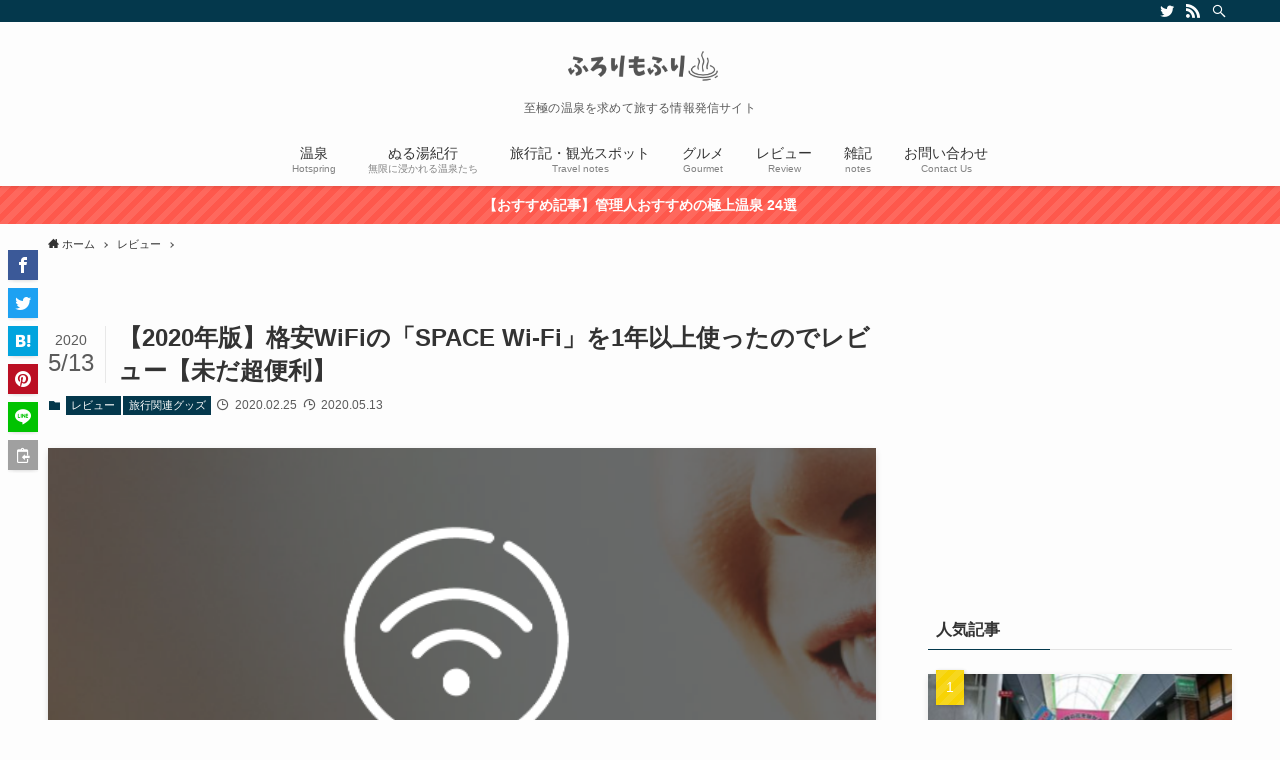

--- FILE ---
content_type: text/html; charset=UTF-8
request_url: https://www.bigmoff.com/spacewifi2020/
body_size: 20865
content:
<!DOCTYPE html>
<html lang="ja" data-loaded="false" data-scrolled="false" data-spmenu="closed">
<head>
<meta charset="utf-8">
<meta name="format-detection" content="telephone=no">
<meta http-equiv="X-UA-Compatible" content="IE=edge">
<meta name="viewport" content="width=device-width, viewport-fit=cover">
<link rel="alternate" type="application/rss+xml" title="ふろりもふり &raquo; フィード" href="https://www.bigmoff.com/feed/" />
<link rel="alternate" type="application/rss+xml" title="ふろりもふり &raquo; コメントフィード" href="https://www.bigmoff.com/comments/feed/" />
<link rel="alternate" type="application/rss+xml" title="ふろりもふり &raquo; 【2020年版】格安WiFiの「SPACE Wi-Fi」を1年以上使ったのでレビュー【未だ超便利】 のコメントのフィード" href="https://www.bigmoff.com/spacewifi2020/feed/" />

<!-- SEO SIMPLE PACK 1.2.9 -->
<title>【2020年版】格安WiFiの「SPACE Wi-Fi」を1年以上使ったのでレビュー【未だ超便利】 | ふろりもふり</title>
<meta name="description" content="どうも、そいです。WiFiに関してはスマホのデザリングのみで運用したり、WiMAXを使ったりといろんなサービスを彷徨っていたのですが2年前に転職で一時的に研修で埼玉に住んでた時に契約した「SPACE Wi-Fi」がいまだに便利で物凄く推せるので再度レビューします。結論から言うと、現行の色んなサービスと比べても最もお得でした。去年書いた3か月使用レビューの以前の記事はこちら（契約の流れや通信速度計測についても書いてます）https://www.bigmoff.com/spcewifi/他のサービスが沢山出てくるもSPACE Wi-Fiはまだまだお得感あり （画像の端末は当時のもので、今契約すると">
<link rel="canonical" href="https://www.bigmoff.com/spacewifi2020/">
<meta property="og:locale" content="ja_JP">
<meta property="og:image" content="https://www.bigmoff.com/wp-content/uploads/2020/02/2020-02-25-02_51_32-公式SPACE-Wi-Fi-_-契約期間縛りなし、最安値保証、超高速通信-_-民泊物件.com_.png">
<meta property="og:title" content="【2020年版】格安WiFiの「SPACE Wi-Fi」を1年以上使ったのでレビュー【未だ超便利】 | ふろりもふり">
<meta property="og:description" content="どうも、そいです。WiFiに関してはスマホのデザリングのみで運用したり、WiMAXを使ったりといろんなサービスを彷徨っていたのですが2年前に転職で一時的に研修で埼玉に住んでた時に契約した「SPACE Wi-Fi」がいまだに便利で物凄く推せるので再度レビューします。結論から言うと、現行の色んなサービスと比べても最もお得でした。去年書いた3か月使用レビューの以前の記事はこちら（契約の流れや通信速度計測についても書いてます）https://www.bigmoff.com/spcewifi/他のサービスが沢山出てくるもSPACE Wi-Fiはまだまだお得感あり （画像の端末は当時のもので、今契約すると">
<meta property="og:url" content="https://www.bigmoff.com/spacewifi2020/">
<meta property="og:site_name" content="ふろりもふり">
<meta property="og:type" content="article">
<meta name="twitter:card" content="summary_large_image">
<meta name="twitter:site" content="@mame_tabi">

<!-- Global site tag (gtag.js) - Google Analytics -->
<script async src='https://www.googletagmanager.com/gtag/js?id=http://UA-25407279-2'></script>
<script>
window.dataLayer = window.dataLayer || [];
function gtag(){dataLayer.push(arguments);}
gtag('js', new Date());
gtag('config', 'UA-25407279-2');
</script>
<!-- / SEO SIMPLE PACK -->
<link rel='stylesheet' id='wp-block-library-css'  href='https://www.bigmoff.com/wp-includes/css/dist/block-library/style.min.css?ver=5.5.3' type='text/css' media='all' />
<link rel='stylesheet' id='main_style-css'  href='https://www.bigmoff.com/wp-content/themes/swell/assets/css/main.css?ver=2.3.3.1' type='text/css' media='all' />
<link rel='stylesheet' id='contact-form-7-css'  href='https://www.bigmoff.com/wp-content/plugins/contact-form-7/includes/css/styles.css?ver=5.2.2' type='text/css' media='all' />
<link rel='stylesheet' id='whats-new-style-css'  href='https://www.bigmoff.com/wp-content/plugins/whats-new-genarator/whats-new.css?ver=2.0.2' type='text/css' media='all' />
<link rel='stylesheet' id='child_style-css'  href='https://www.bigmoff.com/wp-content/themes/swell_child/style.css?ver=2026012194722' type='text/css' media='all' />

<style id="swell_custom_front_style">:root{--color_main:#04384c;--color_text:#333;--color_link:#3fa3ff;--color_border:rgba(200,200,200,.5);--color_gray:rgba(200,200,200,.15);--color_htag:#04384c;--color_bg:#fdfdfd;--color_gradient1:#d8ffff;--color_gradient2:#87e7ff;--color_main_thin:rgba(5, 70, 95, 0.05 );--color_main_dark:rgba(3, 42, 57, 1 );--color_list_check:#04384c;--color_list_num:#04384c;--color_list_good:#86dd7b;--color_list_bad:#f36060;--color_faq_q:#d55656;--color_faq_a:#6599b7;--color_capbox_01:#f59b5f;--color_capbox_01_bg:#fff8eb;--color_capbox_02:#5fb9f5;--color_capbox_02_bg:#edf5ff;--color_capbox_03:#2fcd90;--color_capbox_03_bg:#eafaf2;--color_icon_good:#3cd250;--color_icon_good_bg:#ecffe9;--color_icon_bad:#4b73eb;--color_icon_bad_bg:#eafaff;--color_icon_info:#f578b4;--color_icon_info_bg:#fff0fa;--color_icon_announce:#ffa537;--color_icon_announce_bg:#fff5f0;--color_icon_pen:#7a7a7a;--color_icon_pen_bg:#f7f7f7;--color_icon_book:#787364;--color_icon_book_bg:#f8f6ef;--color_icon_point:#ffa639;--color_icon_check:#86d67c;--color_icon_batsu:#f36060;--color_icon_hatena:#5295cc;--color_icon_caution:#f7da38;--color_icon_memo:#84878a;--color_content_bg:#fdfdfd;--color_btn_red:#f74a4a;--color_btn_blue:#338df4;--color_btn_green:#62d847;--color_btn_blue_dark:rgba(38, 106, 183, 1 );--color_btn_red_dark:rgba(185, 56, 56, 1 );--color_btn_green_dark:rgba(74, 162, 53, 1 );--color_deep01:#e44141;--color_deep02:#3d79d5;--color_deep03:#63a84d;--color_deep04:#f09f4d;--color_pale01:#fff2f0;--color_pale02:#f3f8fd;--color_pale03:#f1f9ee;--color_pale04:#fdf9ee;--color_mark_blue:#b7e3ff;--color_mark_green:#bdf9c3;--color_mark_yellow:#fcf69f;--color_mark_orange:#ffddbc;--border01:solid 1px var(--color_main);--border02:double 4px var(--color_main);--border03:dashed 2px var(--color_border);--border04:solid 4px var(--color_gray);--card_posts_thumb_ratio:56.25%;--list_posts_thumb_ratio:61.8%;--big_posts_thumb_ratio:56.25%;--thumb_posts_thumb_ratio:61.8%;--color_header_bg:#fdfdfd;--color_header_text:#333;--color_footer_bg:#fdfdfd;--color_footer_text:#333;--color_fbm_text:#333;--color_fbm_bg:#fff;--fbm_opacity:0.9;--fix_header_opacity:1;--container_size:1296px;--article_size:944px;--logo_size_sp:48px;--logo_size_pc:40px;--logo_size_pcfix:32px;}.is-style-btn_normal a{border-radius:80px}.is-style-btn_solid a{border-radius:80px}.is-style-btn_shiny a{border-radius:80px}.is-style-btn_line a{border-radius:80px}.post_content blockquote{padding:1.5em 2em 1.5em 3em}.post_content blockquote::before,.post_content blockquote::after{content:"";display:block;width:1px;height:calc(100% - 3em);background-color:rgba(180,180,180,.75);top:1.5em}.post_content blockquote::before{left:1.5em}.post_content blockquote::after{left:calc(1.5em + 5px)}.mark_blue{background:-webkit-linear-gradient(transparent 64%,var(--color_mark_blue) 0%);background:linear-gradient(transparent 64%,var(--color_mark_blue) 0%)}.mark_green{background:-webkit-linear-gradient(transparent 64%,var(--color_mark_green) 0%);background:linear-gradient(transparent 64%,var(--color_mark_green) 0%)}.mark_yellow{background:-webkit-linear-gradient(transparent 64%,var(--color_mark_yellow) 0%);background:linear-gradient(transparent 64%,var(--color_mark_yellow) 0%)}.mark_orange{background:-webkit-linear-gradient(transparent 64%,var(--color_mark_orange) 0%);background:linear-gradient(transparent 64%,var(--color_mark_orange) 0%)}[class*="is-style-icon_"]{color:#333;border-width:0}[class*="is-style-big_icon_"]{position:relative;padding:2em 1.5em 1.5em;border-width:2px;border-style:solid}[data-col="gray"] .c-balloon__text{background:#f7f7f7;border-color:#ccc}[data-col="gray"] .c-balloon__before{border-right-color:#f7f7f7}[data-col="green"] .c-balloon__text{background:#d1f8c2;border-color:#9ddd93}[data-col="green"] .c-balloon__before{border-right-color:#d1f8c2}[data-col="blue"] .c-balloon__text{background:#e2f6ff;border-color:#93d2f0}[data-col="blue"] .c-balloon__before{border-right-color:#e2f6ff}[data-col="red"] .c-balloon__text{background:#ffebeb;border-color:#f48789}[data-col="red"] .c-balloon__before{border-right-color:#ffebeb}[data-col="yellow"] .c-balloon__text{background:#f9f7d2;border-color:#fbe593}[data-col="yellow"] .c-balloon__before{border-right-color:#f9f7d2}.-type-list2 .p-postList__body::after,.-type-big .p-postList__body::after{content: "READ MORE »";}.c-postThumb__cat{background-color:#04384c;color:#fff;background-image: repeating-linear-gradient(-45deg,rgba(255,255,255,.1),rgba(255,255,255,.1) 6px,transparent 6px,transparent 12px)}.post_content h2{background:var(--color_htag);padding:.75em 1em;color:#fff}.post_content h2::before{position:absolute;display:block;pointer-events:none;content:"";top:-4px;left:0;width:100%;height:calc(100% + 4px);box-sizing:content-box;border-top:solid 2px var(--color_htag);border-bottom:solid 2px var(--color_htag)}.post_content h3{padding:0 .5em .5em}.post_content h3::before{content:"";width:100%;height:2px;background: repeating-linear-gradient(90deg, var(--color_htag) 0%, var(--color_htag) 29.3%, rgba(150,150,150,.2) 29.3%, rgba(150,150,150,.2) 100%)}.post_content h4{padding:0 0 0 16px;border-left:solid 2px var(--color_htag)}.post_content h2.is-style-section_ttl{padding:0 5.5em}.post_content h2.is-style-section_ttl::before,.post_content h2.is-style-section_ttl::after{position:absolute;top:50%;bottom:auto;display:block;width:3em;height:1px;pointer-events:none;content:"";background:currentColor}.post_content h2.is-style-section_ttl::before{left:2em;right:auto}.post_content h2.is-style-section_ttl::after{left:auto;right:2em}.post_content h2.is-style-section_ttl.has-text-align-left{padding-left:1.75em;padding-right:0}.post_content h2.is-style-section_ttl.has-text-align-left::before{width:1em; left:0}.post_content h2.is-style-section_ttl.has-text-align-left::after{content:none}.post_content h2.is-style-section_ttl.has-text-align-right{padding-left:0;padding-right:1.75em}.post_content h2.is-style-section_ttl.has-text-align-right::before{content:none}.post_content h2.is-style-section_ttl.has-text-align-right::after{width:1em; right:0}body{font-weight:500;font-family:"游ゴシック体", "Yu Gothic", YuGothic, "Hiragino Kaku Gothic ProN", "Hiragino Sans", Meiryo, sans-serif}.l-header{box-shadow: 0 1px 4px rgba(0,0,0,.12)}.l-header__bar{color:#fff;background:var(--color_main)}.l-header__menuBtn{order:1}.l-header__customBtn{order:3}.c-gnav a::after{background:var(--color_main);width:100%;height:2px;transform:scaleX(0)}.l-header__spNav .current_{border-bottom-color:var(--color_main)}.c-gnav > li:hover > a::after,.c-gnav > .-current > a::after{transform: scaleX(1)}.c-gnav .sub-menu{color:#333;background:#fff}.c-infoBar{color:#fff;background-color:#ff584c}.c-infoBar__text{font-size:3.4vw}.c-infoBar__btn{background-color:#04384c !important}.page .c-pageTitle__inner{display: block;float: left;margin-bottom: -1px;padding: .25em .5em;border-bottom: solid 1px var(--color_main)}.page .l-mainContent .c-pageTitle{border-bottom: solid 1px var(--color_border)}.archive .c-pageTitle__inner{display: block;float: left;margin-bottom: -1px;padding: .25em .5em;border-bottom: solid 1px var(--color_main)}.archive .l-mainContent .c-pageTitle{border-bottom: solid 1px var(--color_border)}.c-secTitle{border-left:solid 2px var(--color_main);padding:0em .75em}.l-topTitleArea.c-filterLayer::before{background-color:#000;opacity:0.2}.c-shareBtns__item:not(:last-child){margin-right:4px}.c-shareBtns__btn{padding:8px 0}#main_content .post_content,#lp-content .post_content{font-size:4vw}#pagetop{border-radius:50%}.c-widget__title.-side{padding:.5em}.c-widget__title.-side::before{content:"";bottom:0;left:0;width:40%;z-index:1;background:var(--color_main)}.c-widget__title.-side::after{content:"";bottom:0;left:0;width:100%;background:var(--color_border)}.c-widget__title.-spmenu{padding:.5em .75em;background:var(--color_main);color:#fff;}.c-widget__title.-footer{padding:.5em}.c-widget__title.-footer::before{content:"";bottom:0;left:0;width:40%;z-index:1;background:var(--color_main)}.c-widget__title.-footer::after{content:"";bottom:0;left:0;width:100%;background:var(--color_border)}.p-spMenu{color:#333}.p-spMenu__inner::before{background:#fdfdfd;opacity:1}.p-spMenu__overlay{background:#000;opacity:0.6}[class*="page-numbers"]{color:var(--color_main);border: solid 1px var(--color_main)}.post_content a:not([class]),.term_description a{text-decoration: underline}@media screen and (min-width: 960px){:root{}}@media screen and (max-width: 959px){:root{}.l-header__logo{order:2;text-align:center}}@media screen and (min-width: 600px){:root{}.c-infoBar__text{font-size:14px}#main_content .post_content,#lp-content .post_content{font-size:16px}}@media screen and (max-width: 599px){:root{}.post_content h2.is-style-section_ttl{padding:0 3.5em}.post_content h2.is-style-section_ttl::before{width:2em;left:1em}.post_content h2.is-style-section_ttl::after{width:2em;right:1em}}.l-header{opacity:0;-webkit-animation:FadeIn .75s ease 0s 1 normal both;animation:FadeIn .75s ease 0s 1 normal both}.l-header__bar{top:-16px;opacity:0;-webkit-animation:FadeInFromY .75s ease .1s 1 normal both;animation:FadeInFromY .75s ease .1s 1 normal both}.l-header__inner{opacity:0;-webkit-animation:FadeIn .75s ease .25s 1 normal both;animation:FadeIn .75s ease .25s 1 normal both}.l-header__spNav{opacity:0;-webkit-animation:FadeIn 1s ease .25s 1 normal both;animation:FadeIn 1s ease .25s 1 normal both}.l-content{opacity:0;-webkit-animation:FadeIn 1s ease .5s 1 normal both;animation:FadeIn 1s ease .5s 1 normal both}.l-topTitleArea{opacity:0;-webkit-animation:FadeIn .75s ease .25s 1 normal both;animation:FadeIn .75s ease .25s 1 normal both}.l-topTitleArea__body{opacity:0;-webkit-animation:FadeIn .75s ease .5s 1 normal both;animation:FadeIn .75s ease .5s 1 normal both}.c-infoBar{opacity:0;-webkit-animation:FadeIn 1s ease 0s 1 normal both;animation:FadeIn 1s ease 0s 1 normal both}.c-infoBar__text.-flow-off{left:-8px;opacity:0;-webkit-animation:FadeInFromX .75s ease .5s 1 normal both;animation:FadeInFromX .75s ease .5s 1 normal both}.p-mainVisual{opacity:0;-webkit-animation:FadeIn .75s ease .25s 1 normal both;animation:FadeIn .75s ease .25s 1 normal both}.-type-single .p-mainVisual__inner{opacity:0;-webkit-animation:FadeIn 1s ease 0s 1 normal both;animation:FadeIn 1s ease 0s 1 normal both}.-type-slider .p-mainVisual__inner{transition:opacity .75s,visibility .75s;transition-delay:.25s}.-type-slider .p-mainVisual__inner:not(.show_){visibility:hidden;opacity:0}.p-mainVisual__textLayer{opacity:0;-webkit-animation:FadeIn .75s ease .75s 1 normal both;animation:FadeIn .75s ease .75s 1 normal both}.p-mvInfo{opacity:0;-webkit-animation:FadeIn .75s ease .25s 1 normal both;animation:FadeIn .75s ease .25s 1 normal both}.p-postSlider{visibility:hidden;opacity:0;transition:opacity .8s,visibility .8s;transition-delay:.25s}.p-postSlider.show_{visibility:visible;opacity:1}.p-breadcrumb{opacity:0;-webkit-animation:FadeIn 1s ease .25s 1 normal both;animation:FadeIn 1s ease .25s 1 normal both}.swell-block-tab .c-tabBody__item[aria-hidden=false]{-webkit-animation:tabFadeUp .5s ease 0s 1 normal both;animation:tabFadeUp .5s ease 0s 1 normal both}.swell-block-tab.is-style-default .c-tabBody__item[aria-hidden=false]{-webkit-animation:tabFade .5s ease 0s 1 normal both;animation:tabFade .5s ease 0s 1 normal both}@media (min-width:960px){.-parallel .l-header__inner{display:flex;flex-wrap:wrap;max-width:100%;padding-right:0;padding-left:0}.-parallel .l-header__logo{width:100%;text-align:center}.-parallel .l-header__logo .c-catchphrase{margin-top:16px;font-size:12px;line-height:1}.-parallel .l-header__gnav{width:100%}.-parallel .l-header__gnav .c-gnav{justify-content:center}.-parallel .l-header__gnav .c-gnav>li>a{padding:16px 16px}.-parallel .c-headLogo.-txt{justify-content:center}.-parallel .w-header{justify-content:center;margin-top:8px;margin-bottom:8px}.-parallel-bottom .l-header__inner{padding-top:8px}.-parallel-bottom .l-header__logo{order:1;padding:16px 0 16px}.-parallel-bottom .w-header{order:2}.-parallel-bottom .l-header__gnav{order:3}.-parallel-top .l-header__inner{padding-bottom:8px}.-parallel-top .l-header__gnav{order:1}.-parallel-top .l-header__logo{order:2;padding:16px 0 16px}.-parallel-top .w-header{order:3}.l-header.-parallel .w-header{width:100%}}.c-submenuToggleBtn::after{position:absolute;top:0;left:0;z-index:0;width:100%;height:100%;content:""}.c-submenuToggleBtn{position:absolute;top:50%;right:8px;z-index:1;display:block;width:2em;height:2em;line-height:2;text-align:center;-webkit-transform:translateY(-50%);transform:translateY(-50%);cursor:pointer}.c-submenuToggleBtn::before{display:inline-block;font-size:14px;font-family:icomoon;transition:-webkit-transform .25s;transition:transform .25s;transition:transform .25s,-webkit-transform .25s;content:"\e910"}.c-submenuToggleBtn::after{border:solid 1px currentColor;opacity:.15;transition:background-color .25s}.c-submenuToggleBtn.is-opened::before{-webkit-transform:rotate(-180deg);transform:rotate(-180deg)}.c-gnav .sub-menu a,.c-spnav a,.widget_categories a,.widget_nav_menu a,.widget_pages a,.wp-block-categories a{position:relative}.c-gnav .sub-menu a:not(:last-child),.c-spnav a:not(:last-child),.widget_categories a:not(:last-child),.widget_nav_menu a:not(:last-child),.widget_pages a:not(:last-child),.wp-block-categories a:not(:last-child){padding-right:40px}.c-gnav .sub-menu .sub-menu,.c-spnav .sub-menu,.widget_categories .children,.widget_nav_menu .sub-menu,.widget_pages .children,.wp-block-categories .children{position:relative;height:0;margin:0;overflow:hidden;opacity:0;transition:.25s}.c-gnav .sub-menu .is-opened.sub-menu,.c-spnav .is-opened.sub-menu,.widget_categories .is-opened.children,.widget_nav_menu .is-opened.sub-menu,.widget_pages .is-opened.children,.wp-block-categories .is-opened.children{height:auto;visibility:visible;opacity:1}.c-gnav .sub-menu .sub-menu a,.c-spnav .sub-menu a,.widget_categories .children a,.widget_nav_menu .sub-menu a,.widget_pages .children a,.wp-block-categories .children a{padding-left:1.5em}.c-gnav .sub-menu .sub-menu ul a,.c-spnav .sub-menu ul a,.widget_categories .children ul a,.widget_nav_menu .sub-menu ul a,.widget_pages .children ul a,.wp-block-categories .children ul a{padding-left:2.25em}.c-gnav .sub-menu .sub-menu{box-shadow:none}.c-spnav .sub-menu a{padding-left:1.25em;font-size:.95em}@media (min-width:600px){.c-submenuToggleBtn{width:28px;height:28px;line-height:28px;transition:background-color .25s}}@media (min-width:960px){.c-submenuToggleBtn:hover::after{background-color:currentColor}.c-gnav .sub-menu .sub-menu a,.c-spnav .sub-menu a,.widget_categories .children a,.widget_nav_menu .sub-menu a,.widget_pages .children a,.wp-block-categories .children a{font-size:.9em}}.c-infoBar{position:relative;width:100%;overflow:hidden}.c-infoBar.-bg-stripe::before{display:block;background-image:repeating-linear-gradient(-45deg,#fff 0 6px,transparent 6px 12px);opacity:.1;content:""}.c-infoBar__link{position:relative;z-index:0;display:block;color:inherit}.c-infoBar__text{position:relative;z-index:1;display:block;padding:8px 0;color:inherit;font-weight:700}.c-infoBar__text.-flow-on{white-space:nowrap;text-align:left;-webkit-transform:translateX(100%);transform:translateX(100%);-webkit-animation:flowing_text 12s linear infinite;animation:flowing_text 12s linear infinite;-webkit-animation-duration:12s;animation-duration:12s}.c-infoBar__text.-flow-off{display:flex;flex-wrap:wrap;align-items:center;justify-content:center;text-align:center}@media (min-width:960px){.c-infoBar__text.-flow-on{-webkit-animation-duration:20s;animation-duration:20s}}</style>
<link rel="https://api.w.org/" href="https://www.bigmoff.com/wp-json/" /><link rel="alternate" type="application/json" href="https://www.bigmoff.com/wp-json/wp/v2/posts/1094" /><link rel='shortlink' href='https://www.bigmoff.com/?p=1094' />

<style id="swell_custom_css"></style>
<link rel="stylesheet" href="https://www.bigmoff.com/wp-content/themes/swell_child/print.css" type="text/css" media="print" />
</head>
<body>
<div id="body_wrap" class="post-template-default single single-post postid-1094 single-format-standard -body-solid -sidebar-on -frame-off id_1094" data-barba="wrapper">
<div id="sp_menu" class="p-spMenu -left">
	<div class="p-spMenu__inner">
		<div class="p-spMenu__closeBtn">
			<div class="c-iconBtn -menuBtn" data-onclick="toggleMenu" aria-label="メニューを閉じる">
				<i class="c-iconBtn__icon icon-close-thin"></i>
			</div>
		</div>
		<div class="p-spMenu__body">
			<div class="c-widget__title -spmenu">MENU</div>
			<div class="p-spMenu__nav">
			<ul class="c-spnav"><li class="menu-item"><a href="https://www.bigmoff.com/category/onsen/">温泉<span class="c-smallNavTitle desc">Hotspring</span></a></li>
<li class="menu-item"><a href="https://www.bigmoff.com/category/nuruyu/">ぬる湯紀行<span class="c-smallNavTitle desc">無限に浸かれる温泉たち</span></a></li>
<li class="menu-item"><a href="https://www.bigmoff.com/category/%e6%97%85%e8%a1%8c%e8%a8%98%e3%83%bb%e8%a6%b3%e5%85%89%e3%82%b9%e3%83%9d%e3%83%83%e3%83%88/">旅行記・観光スポット<span class="c-smallNavTitle desc">Travel notes</span></a></li>
<li class="menu-item"><a href="https://www.bigmoff.com/category/%e3%82%b0%e3%83%ab%e3%83%a1/">グルメ<span class="c-smallNavTitle desc">Gourmet</span></a></li>
<li class="menu-item"><a href="https://www.bigmoff.com/category/%e3%83%ac%e3%83%93%e3%83%a5%e3%83%bc/">レビュー<span class="c-smallNavTitle desc">Review</span></a></li>
<li class="menu-item"><a href="https://www.bigmoff.com/category/%e9%9b%91%e8%a8%98/">雑記<span class="c-smallNavTitle desc">notes</span></a></li>
<li class="menu-item"><a href="https://www.bigmoff.com/%e3%81%8a%e5%95%8f%e3%81%84%e5%90%88%e3%82%8f%e3%81%9b/">お問い合わせ<span class="c-smallNavTitle desc">Contact Us</span></a></li>
</ul>			</div>
					</div>
	</div>
	<div class="p-spMenu__overlay c-overlay" data-onclick="toggleMenu"></div>
</div>
<header id="header" class="l-header -parallel -parallel-bottom" data-spfix="1">
		<div class="l-header__bar">
		<div class="l-header__barInner l-container">
			<ul class="c-iconList ">
						<li class="c-iconList__item -twitter">
						<a href="https://twitter.com/mame_tabi" target="_blank" rel="noopener" class="c-iconList__link u-fz-14 hov-flash" aria-label="twitter">
							<i class="c-iconList__icon icon-twitter" role="presentation"></i>
						</a>
					</li>
									<li class="c-iconList__item -rss">
						<a href="https://www.bigmoff.com/feed/" target="_blank" rel="noopener" class="c-iconList__link u-fz-14 hov-flash" aria-label="rss">
							<i class="c-iconList__icon icon-rss" role="presentation"></i>
						</a>
					</li>
									<li class="c-iconList__item -search">
						<button class="c-iconList__link u-fz-14 hov-flash" data-onclick="toggleSearch" aria-label="検索">
							<i class="c-iconList__icon icon-search" role="presentation"></i>
						</button>
					</li>
				</ul>
		</div>
	</div>
	<div class="l-header__inner l-container">
		<div class="l-header__logo">
			<div class="c-headLogo -img"><a href="https://www.bigmoff.com/" title="ふろりもふり" class="c-headLogo__link" rel="home"><img src="https://www.bigmoff.com/wp-content/uploads/2020/05/ふろりもふり.png" alt="ふろりもふり" class="c-headLogo__img"></a></div>							<div class="c-catchphrase u-thin">至極の温泉を求めて旅する情報発信サイト</div>
					</div>
		<nav id="gnav" class="l-header__gnav c-gnavWrap">
			<ul class="c-gnav">
				<li class="menu-item"><a href="https://www.bigmoff.com/category/onsen/"><span class="ttl">温泉</span><span class="c-smallNavTitle desc">Hotspring</span></a></li>
<li class="menu-item"><a href="https://www.bigmoff.com/category/nuruyu/"><span class="ttl">ぬる湯紀行</span><span class="c-smallNavTitle desc">無限に浸かれる温泉たち</span></a></li>
<li class="menu-item"><a href="https://www.bigmoff.com/category/%e6%97%85%e8%a1%8c%e8%a8%98%e3%83%bb%e8%a6%b3%e5%85%89%e3%82%b9%e3%83%9d%e3%83%83%e3%83%88/"><span class="ttl">旅行記・観光スポット</span><span class="c-smallNavTitle desc">Travel notes</span></a></li>
<li class="menu-item"><a href="https://www.bigmoff.com/category/%e3%82%b0%e3%83%ab%e3%83%a1/"><span class="ttl">グルメ</span><span class="c-smallNavTitle desc">Gourmet</span></a></li>
<li class="menu-item"><a href="https://www.bigmoff.com/category/%e3%83%ac%e3%83%93%e3%83%a5%e3%83%bc/"><span class="ttl">レビュー</span><span class="c-smallNavTitle desc">Review</span></a></li>
<li class="menu-item"><a href="https://www.bigmoff.com/category/%e9%9b%91%e8%a8%98/"><span class="ttl">雑記</span><span class="c-smallNavTitle desc">notes</span></a></li>
<li class="menu-item"><a href="https://www.bigmoff.com/%e3%81%8a%e5%95%8f%e3%81%84%e5%90%88%e3%82%8f%e3%81%9b/"><span class="ttl">お問い合わせ</span><span class="c-smallNavTitle desc">Contact Us</span></a></li>
							</ul>
		</nav>
				<div class="l-header__customBtn sp_">
			<div class="c-iconBtn" data-onclick="toggleSearch" role="button" aria-label="検索ボタン">
			<i class="c-iconBtn__icon icon-search"></i>
					</div>
	</div>
<div class="l-header__menuBtn sp_">
	<div class="c-iconBtn -menuBtn" data-onclick="toggleMenu" role="button" aria-label="メニューボタン">
		<i class="c-iconBtn__icon icon-menu-thin"></i>
			</div>
</div>
	</div>
	</header>
<div id="fix_header" class="l-fixHeader -parallel -parallel-bottom">
	<div class="l-fixHeader__inner l-container">
		<div class="l-fixHeader__logo">
			<div class="c-headLogo -img"><a href="https://www.bigmoff.com/" title="ふろりもふり" class="c-headLogo__link" rel="home"><img src="https://www.bigmoff.com/wp-content/uploads/2020/05/ふろりもふり.png" alt="ふろりもふり" class="c-headLogo__img"></a></div>		</div>
		<div class="l-fixHeader__gnav c-gnavWrap"><!-- gnav --></div>
	</div>
</div>
<div class="c-infoBar -bg-stripe">
	
		<a href="https://www.bigmoff.com/onsen-matome01/" class="c-infoBar__link">
			<span class="c-infoBar__text -flow-off">【おすすめ記事】管理人おすすめの極上温泉 24選</span>
		</a>

	</div><div id="breadcrumb" class="p-breadcrumb -bg-on"><ol class="p-breadcrumb__list l-container"><li class="p-breadcrumb__item"><a href="https://www.bigmoff.com/" class="p-breadcrumb__text"><span class="icon-home"> ホーム</span></a></li><li class="p-breadcrumb__item"><a href="https://www.bigmoff.com/category/%e3%83%ac%e3%83%93%e3%83%a5%e3%83%bc/" class="p-breadcrumb__text"><span>レビュー</span></a></li><li class="p-breadcrumb__item"><span class="p-breadcrumb__text">【2020年版】格安WiFiの「SPACE Wi-Fi」を1年以上使ったのでレビュー【未だ超便利】</span></li></ol></div><div id="content" class="l-content l-container"  data-postid="1094">
<main id="main_content" class="l-mainContent l-article">
	<article class="l-mainContent__inner">
		<div class="p-articleHead c-postTitle">
	<h1 class="c-postTitle__ttl">【2020年版】格安WiFiの「SPACE Wi-Fi」を1年以上使ったのでレビュー【未だ超便利】</h1>
	<time class="c-postTitle__date u-thin" datetime="2020-05-13">
		<span class="__y">2020</span>
		<span class="__md">5/13</span>
	</time>
</div>
<div class="p-articleMetas -top">
	<div class="p-articleMetas__group">
		<div class="p-articleMetas__termList c-categoryList"><a class="c-categoryList__link hov-flash-up" href="https://www.bigmoff.com/category/%e3%83%ac%e3%83%93%e3%83%a5%e3%83%bc/" data-cat-id="22">レビュー</a><a class="c-categoryList__link hov-flash-up" href="https://www.bigmoff.com/category/travel-gadget/" data-cat-id="26">旅行関連グッズ</a></div>	</div>
	<div class="p-articleMetas__group">
		<div class="p-articleMetas__times c-postTimes u-thin">
							<span class="c-postTimes__posted icon-posted" aria-label="公開日">
					2020.02.25				</span>
															<time class="c-postTimes__modified icon-modified" datetime="2020-05-13" aria-label="更新日">
						2020.05.13					</time>
									</div>
			</div>
</div>
<figure class="p-articleThumb"><img width="566" height="386" src="https://www.bigmoff.com/wp-content/uploads/2020/02/2020-02-25-02_51_32-公式SPACE-Wi-Fi-_-契約期間縛りなし、最安値保証、超高速通信-_-民泊物件.com_-300x205.png" data-src="https://www.bigmoff.com/wp-content/uploads/2020/02/2020-02-25-02_51_32-公式SPACE-Wi-Fi-_-契約期間縛りなし、最安値保証、超高速通信-_-民泊物件.com_.png" class="p-articleThumb__img lazyload -no-lb wp-post-image" alt="" data-srcset="https://www.bigmoff.com/wp-content/uploads/2020/02/2020-02-25-02_51_32-公式SPACE-Wi-Fi-_-契約期間縛りなし、最安値保証、超高速通信-_-民泊物件.com_.png 566w, https://www.bigmoff.com/wp-content/uploads/2020/02/2020-02-25-02_51_32-公式SPACE-Wi-Fi-_-契約期間縛りなし、最安値保証、超高速通信-_-民泊物件.com_-300x205.png 300w" sizes="(min-width: 960px) 960px, 100vw" /></figure><div class="c-shareBtns -top -style-block">
		<ul class="c-shareBtns__list">
							<li class="c-shareBtns__item -facebook">
				<a class="c-shareBtns__btn hov-flash-up" href="https://www.facebook.com/sharer/sharer.php?u=https%3A%2F%2Fwww.bigmoff.com%2Fspacewifi2020%2F" title="Facebookでシェア" onclick="javascript:window.open(this.href, '_blank', 'menubar=no,toolbar=no,resizable=yes,scrollbars=yes,height=800,width=600');return false;" target="_blank" role="button">
					<i class="snsicon c-shareBtns__icon icon-facebook" role="presentation"></i>
				</a>
			</li>
							<li class="c-shareBtns__item -twitter">
				<a class="c-shareBtns__btn hov-flash-up" href="https://twitter.com/share?url=https%3A%2F%2Fwww.bigmoff.com%2Fspacewifi2020%2F&#038;text=%E3%80%902020%E5%B9%B4%E7%89%88%E3%80%91%E6%A0%BC%E5%AE%89WiFi%E3%81%AE%E3%80%8CSPACE+Wi-Fi%E3%80%8D%E3%82%921%E5%B9%B4%E4%BB%A5%E4%B8%8A%E4%BD%BF%E3%81%A3%E3%81%9F%E3%81%AE%E3%81%A7%E3%83%AC%E3%83%93%E3%83%A5%E3%83%BC%E3%80%90%E6%9C%AA%E3%81%A0%E8%B6%85%E4%BE%BF%E5%88%A9%E3%80%91" title="Twitterでシェア" onclick="javascript:window.open(this.href, '_blank', 'menubar=no,toolbar=no,resizable=yes,scrollbars=yes,height=400,width=600');return false;" target="_blank" role="button">
					<i class="snsicon c-shareBtns__icon icon-twitter" role="presentation"></i>
				</a>
			</li>
							<li class="c-shareBtns__item -hatebu">
				<a class="c-shareBtns__btn hov-flash-up" href="//b.hatena.ne.jp/add?mode=confirm&#038;url=https%3A%2F%2Fwww.bigmoff.com%2Fspacewifi2020%2F" title="はてなブックマークに登録" onclick="javascript:window.open(this.href, '_blank', 'menubar=no,toolbar=no,resizable=yes,scrollbars=yes,height=600,width=1000');return false;" target="_blank" role="button">
					<i class="snsicon c-shareBtns__icon icon-hatebu" role="presentation"></i>
				</a>
			</li>
									<li class="c-shareBtns__item -pinterest">
				<a class="c-shareBtns__btn hov-flash-up" href="https://jp.pinterest.com/pin/create/button/" title="ピンを保存" data-pin-do="buttonBookmark" data-pin-custom="true" data-pin-lang="ja" target="_blank" role="button">
					<i class="snsicon c-shareBtns__icon icon-pinterest" role="presentation"></i>
				</a>
			</li>
							<li class="c-shareBtns__item -line">
				<a class="c-shareBtns__btn hov-flash-up" href="https://social-plugins.line.me/lineit/share?url=https%3A%2F%2Fwww.bigmoff.com%2Fspacewifi2020%2F&#038;text=%E3%80%902020%E5%B9%B4%E7%89%88%E3%80%91%E6%A0%BC%E5%AE%89WiFi%E3%81%AE%E3%80%8CSPACE+Wi-Fi%E3%80%8D%E3%82%921%E5%B9%B4%E4%BB%A5%E4%B8%8A%E4%BD%BF%E3%81%A3%E3%81%9F%E3%81%AE%E3%81%A7%E3%83%AC%E3%83%93%E3%83%A5%E3%83%BC%E3%80%90%E6%9C%AA%E3%81%A0%E8%B6%85%E4%BE%BF%E5%88%A9%E3%80%91" title="LINEに送る" target="_blank" role="button">
					<i class="snsicon c-shareBtns__icon icon-line" role="presentation"></i>
				</a>
			</li>
										<li class="c-shareBtns__item -copy">
				<div class="c-urlcopy c-shareBtns__btn hov-flash-up" data-clipboard-text="https://www.bigmoff.com/spacewifi2020/" title="URLをコピーする">
					<div class="c-urlcopy__content">
						<i class="c-shareBtns__icon icon-clipboard-copy -to-copy"></i>
						<i class="c-shareBtns__icon icon-clipboard-copied -copied"></i>
					</div>
				</div>
				<div class="c-copyedPoppup">URL Copied!</div>
			</li>
			</ul>

	
</div>

		<div class="post_content">
			<p>どうも、そいです。<br />
WiFiに関してはスマホのデザリングのみで運用したり、WiMAXを使ったりといろんなサービスを彷徨っていたのですが2年前に転職で一時的に研修で埼玉に住んでた時に契約した「<a href="//af.moshimo.com/af/c/click?a_id=1170447&amp;p_id=1355&amp;pc_id=2276&amp;pl_id=20437&amp;guid=ON" rel="nofollow">SPACE Wi-Fi</a><img src="//i.moshimo.com/af/i/impression?a_id=1170447&amp;p_id=1355&amp;pc_id=2276&amp;pl_id=20437" width="1" height="1" style="border: none;" >」がいまだに便利で物凄く推せるので再度レビューします。</p>
<p>結論から言うと、<span class="sc_marker red"><strong>現行の色んなサービスと比べても最もお得</strong></span>でした。</p>
<p><strong>去年書いた3か月使用レビューの以前の記事はこちら（契約の流れや通信速度計測についても書いてます）</strong><br />
https://www.bigmoff.com/spcewifi/</p>
<div class="w-beforeToc"><div class="widget_swell_ad_widget"><script async src="https://pagead2.googlesyndication.com/pagead/js/adsbygoogle.js"></script>
<!-- 目次上 -->
<ins class="adsbygoogle"
     style="display:block"
     data-ad-client="ca-pub-9790567909167008"
     data-ad-slot="1798172335"
     data-ad-format="auto"
     data-full-width-responsive="true"></ins>
<script>
     (adsbygoogle = window.adsbygoogle || []).push({});
</script></div></div><div class="p-toc -double"><span class="p-toc__ttl">目次</span></div><h2>他のサービスが沢山出てくるもSPACE Wi-Fiはまだまだお得感あり</h2>
<p><a href="https://www.bigmoff.com/wp-content/uploads/2018/12/1538742405246.jpg"><img src="https://www.bigmoff.com/wp-content/themes/swell/assets/img/placeholder.png" data-src="https://www.bigmoff.com/wp-content/uploads/2018/12/1538742405246-300x169.jpg" alt="" width="300" height="169" class="alignnone wp-image-460 size-medium lazyload" data-srcset="https://www.bigmoff.com/wp-content/uploads/2018/12/1538742405246-300x169.jpg 300w, https://www.bigmoff.com/wp-content/uploads/2018/12/1538742405246-768x432.jpg 768w, https://www.bigmoff.com/wp-content/uploads/2018/12/1538742405246-1024x576.jpg 1024w, https://www.bigmoff.com/wp-content/uploads/2018/12/1538742405246-320x180.jpg 320w, https://www.bigmoff.com/wp-content/uploads/2018/12/1538742405246-640x360.jpg 640w, https://www.bigmoff.com/wp-content/uploads/2018/12/1538742405246-1280x720.jpg 1280w, https://www.bigmoff.com/wp-content/uploads/2018/12/1538742405246.jpg 1920w" sizes="(max-width: 300px) 100vw, 300px"  data-aspectratio="300/169"></a> <a href="https://www.bigmoff.com/wp-content/uploads/2018/12/1538742622507.jpg"><img src="https://www.bigmoff.com/wp-content/themes/swell/assets/img/placeholder.png" data-src="https://www.bigmoff.com/wp-content/uploads/2018/12/1538742622507-300x169.jpg" alt="" width="300" height="169" class="alignnone wp-image-461 size-medium lazyload" data-srcset="https://www.bigmoff.com/wp-content/uploads/2018/12/1538742622507-300x169.jpg 300w, https://www.bigmoff.com/wp-content/uploads/2018/12/1538742622507-768x432.jpg 768w, https://www.bigmoff.com/wp-content/uploads/2018/12/1538742622507-1024x576.jpg 1024w, https://www.bigmoff.com/wp-content/uploads/2018/12/1538742622507-320x180.jpg 320w, https://www.bigmoff.com/wp-content/uploads/2018/12/1538742622507-640x360.jpg 640w, https://www.bigmoff.com/wp-content/uploads/2018/12/1538742622507-1280x720.jpg 1280w, https://www.bigmoff.com/wp-content/uploads/2018/12/1538742622507.jpg 1920w" sizes="(max-width: 300px) 100vw, 300px"  data-aspectratio="300/169"></a><br />
（画像の端末は当時のもので、今契約すると新しいのが届きます。）</p>
<p>自分が契約した2018年当時は契約縛り<strong><span class="red sc_marker">期間無し、違約金無し、通信量無制限(日ごとの速度規制はあり)</span></strong>という<br />
大盤振る舞いなWiFiは少なく、比べる対象も少なかったのですが今ではそういったサービスもだいぶ浸透してきました。<br />
（そもそも大手携帯3社が縛り期間とかなくなりましたからね）</p>
<p>当時は同じ目的（縛り無し、通信料無制限）で比べたところお得だったので、縛り無しということで半年ぐらい使ったら終わりかなーって思っていたところ、予想以上に安定して使えているので未だに契約し続けています。</p>
<p>自分、かなりの長期の良ユーザーでは？と思うぐらいには気にってますｗ</p>
<h3>料金はやや値上げするも未だにお得</h3>
<p>以前の記事では月額3480円でしたが若干値上がりしてます。<br />
端末はWiMAXだと<span>Speed Wi-Fi NEXT W05、ソフトバンクはPocket WiFi 801ZTに現在はなっているようです。</span></p>
<table class="cps-table03">
<tbody>
<tr>
<th>初期費用</th>
<td class="rankinginfo"><strong>なし</strong></td>
</tr>
<tr>
<th>月額</th>
<td class="rankinginfo"><strong>3680円</strong></td>
</tr>
<tr>
<th>速度規制</th>
<td class="rankinginfo">一部あり<br />
WiMAX回線 3日で10GB使用で6時間規制<br />
SOFTBANK回線 1日で3GB使用で当日規制</td>
</tr>
<tr>
<th>解約手数料</th>
<td class="rankinginfo"><strong>なし</strong></td>
</tr>
</tbody>
</table>
<div class="button shadow block blue"><a href="//af.moshimo.com/af/c/click?a_id=1170447&amp;p_id=1355&amp;pc_id=2276&amp;pl_id=20437&amp;guid=ON" class="midium" target="_blank" rel="noopener noreferrer">SPACE Wi-Fi公式ページへ</a><img src="//i.moshimo.com/af/i/impression?a_id=1170447&amp;p_id=1355&amp;pc_id=2276&amp;pl_id=20437" width="1" height="1" style="border: none;" ></div>
<h2>1年以上経って、他のサービスと比較してみる。</h2>
<p>いくら便利とはいえ、使用してから1年以上経っているので色々と業界も変わっているだろうということで<br />
他の<strong>安くでWiFiを提供しているサービス</strong>と比べてみました。</p>
<table border="1" style="border-collapse: collapse; width: 100%; height: 406px;">
<tbody>
<tr style="height: 49px;">
<td style="width: 19.198%; height: 49px; background-color: #c9ddf2;"></td>
<td style="width: 16.24%; text-align: center; height: 49px; background-color: #c9ddf2;"><strong>月額料金</strong></td>
<td style="width: 30.0057%; text-align: center; height: 49px; background-color: #c9ddf2;"><strong>特徴</strong></td>
<td style="width: 34.5563%; text-align: center; height: 49px; background-color: #c9ddf2;"><strong>SPACE Wi-Fiとの比較</strong></td>
</tr>
<tr style="height: 40px;">
<td style="width: 19.198%; height: 40px; text-align: center; background-color: #c9ddf2;"><strong><a href="//af.moshimo.com/af/c/click?a_id=1170447&amp;p_id=1355&amp;pc_id=2276&amp;pl_id=20437&amp;guid=ON" rel="nofollow">SPACE Wi-Fi</a><img src="//i.moshimo.com/af/i/impression?a_id=1170447&amp;p_id=1355&amp;pc_id=2276&amp;pl_id=20437" width="1" height="1" style="border: none;" ></strong></td>
<td style="width: 16.24%; text-align: center; height: 40px;">3680円</td>
<td style="width: 30.0057%; text-align: center; height: 40px;">契約期間縛り無し<br />
<span style="color: #ff0000;">速度規制はあり</span>（上記）<br />
事務手数料も無し</td>
<td style="width: 34.5563%; text-align: center; height: 40px;"></td>
</tr>
<tr style="height: 49px;">
<td style="width: 19.198%; height: 49px; text-align: center; background-color: #c9ddf2;"><strong>Mugen WiFi</strong></td>
<td style="width: 16.24%; text-align: center; height: 49px;">3280円</td>
<td style="width: 30.0057%; text-align: center; height: 49px;">料金安い</td>
<td style="width: 34.5563%; text-align: center; height: 49px;"><span style="color: #ff0000;">2年縛りあり</span></td>
</tr>
<tr style="height: 49px;">
<td style="width: 19.198%; text-align: center; height: 49px; background-color: #c9ddf2;"><strong>BBN mobile</strong></td>
<td style="width: 16.24%; text-align: center; height: 49px;">2680-3680円</td>
<td style="width: 30.0057%; text-align: center; height: 49px;">20GB～50GBのプラン</td>
<td style="width: 34.5563%; text-align: center; height: 49px;"><span style="color: #ff0000;">通信量無制限ではない</span></td>
</tr>
<tr style="height: 73px;">
<td style="width: 19.198%; text-align: center; height: 73px; background-color: #c9ddf2;"><strong>よくばりWiFi</strong></td>
<td style="width: 16.24%; text-align: center; height: 73px;">3450円</td>
<td style="width: 30.0057%; text-align: center; height: 73px;">通信量無制限</td>
<td style="width: 34.5563%; text-align: center; height: 73px;"><span style="color: #ff0000;">縛り無しプランは4880円</span><br />
速度規制無し</td>
</tr>
<tr style="height: 49px;">
<td style="width: 19.198%; text-align: center; height: 49px; background-color: #c9ddf2;"><strong>めっちゃWiFi</strong></td>
<td style="width: 16.24%; text-align: center; height: 49px;">3480円</td>
<td style="width: 30.0057%; text-align: center; height: 49px;">料金安い</td>
<td style="width: 34.5563%; text-align: center; height: 49px;"><span style="color: #ff0000;">2年縛りあり</span><br />
速度規制無し</td>
</tr>
<tr style="height: 97px;">
<td style="width: 19.198%; text-align: center; height: 97px; background-color: #c9ddf2;"><strong>どんなときもWiFi</strong></td>
<td style="width: 16.24%; text-align: center; height: 97px;">3480円</td>
<td style="width: 30.0057%; text-align: center; height: 97px;">料金安い</td>
<td style="width: 34.5563%; text-align: center; height: 97px;"><span style="color: #ff0000;">2年縛りあり（更新月以外に更新しようとすると違約金発生）</span><br />
<span style="color: #ff0000;">25か月目以降は3980円に値上げ</span><br />
<span style="color: #ff0000;">速度規制無し</span></td>
</tr>
</tbody>
</table>
<p>比較してみて分かったことですが、<span class="sc_marker red"><strong>月額が安いのと解約手数料無し（縛り無し）を両立出来ているのが<a href="//af.moshimo.com/af/c/click?a_id=1170447&amp;p_id=1355&amp;pc_id=2276&amp;pl_id=20437&amp;guid=ON" rel="nofollow">SPACE Wi-Fi</a><img src="//i.moshimo.com/af/i/impression?a_id=1170447&amp;p_id=1355&amp;pc_id=2276&amp;pl_id=20437" width="1" height="1" style="border: none;" >だけという事実。</strong></span><br />
あと、事務手数料に関してはそれぞれ書いてないですが3000円～5000円程度の初期費用がかかるところが多いです。<br />
SPACE Wi-Fiは事務手数料もタダな点も凄いです。</p>
<div class="button shadow block blue"><a href="//af.moshimo.com/af/c/click?a_id=1170447&amp;p_id=1355&amp;pc_id=2276&amp;pl_id=20437&amp;guid=ON" class="midium" target="_blank" rel="noopener noreferrer">SPACE Wi-Fi公式ページへ</a><img src="//i.moshimo.com/af/i/impression?a_id=1170447&amp;p_id=1355&amp;pc_id=2276&amp;pl_id=20437" width="1" height="1" style="border: none;" ></div>
<div></div>
<h3>2020年もまだまだお得だったSPACE Wi-Fi</h3>
<p>速度規制は入るので「契約期間縛りあってもいいから無制限にバンバン使いたい」って人には向いてないかもしれません。<br />
ただ、こういったサービスってある日突然「え、こっちのサービスに変えたいんだけど契約期間がまだ残ってる・・・」ということがマジで起こるので契約期間縛りは無いに越したことはありません。</p>
<p>縛り無し、通信規制無しとなると「よくばりWi-Fi」の縛り無し4880円プランが最安になるのかもしれないので、お金が出せるならよくばりWi-Fiという選択肢はありかと思います。</p>
<p>ただ、<a href="//af.moshimo.com/af/c/click?a_id=1170447&amp;p_id=1355&amp;pc_id=2276&amp;pl_id=20437&amp;guid=ON" rel="nofollow">SPACE Wi-Fi</a><img src="//i.moshimo.com/af/i/impression?a_id=1170447&amp;p_id=1355&amp;pc_id=2276&amp;pl_id=20437" width="1" height="1" style="border: none;" >は3日で10GB or 1日3GBは家にネット環境があればほぼ問題無い通信容量なので、規制がかかることは自分はあまりないです。（出張するときにyoutubeめっちゃ見た、とかでない限り）</p>
<h2><a href="//af.moshimo.com/af/c/click?a_id=1170447&amp;p_id=1355&amp;pc_id=2276&amp;pl_id=20437&amp;guid=ON" rel="nofollow">SPACE Wi-Fi</a><img src="//i.moshimo.com/af/i/impression?a_id=1170447&amp;p_id=1355&amp;pc_id=2276&amp;pl_id=20437" width="1" height="1" style="border: none;" >はまだまだ使えるサービス</h2>
<p>ということで再度レビューしましたが「<a href="//af.moshimo.com/af/c/click?a_id=1170447&amp;p_id=1355&amp;pc_id=2276&amp;pl_id=20437&amp;guid=ON" rel="nofollow">SPACE Wi-Fi</a><img src="//i.moshimo.com/af/i/impression?a_id=1170447&amp;p_id=1355&amp;pc_id=2276&amp;pl_id=20437" width="1" height="1" style="border: none;" >」は<strong>まだまだお得で今のところ特に乗り換える必要も無い</strong>ことがわかりました。<br />
今後5Gが主流になってきて、5000円ぐらいの価格帯でWiFiなどのサービスが出てきたときに再度検討・・・って感じですかね。<br />
個人的な見解ですが、料金が大幅に上がったりしなければ2022年ぐらいまで使えそうな気がします。（5Gが完全に浸透するのがそのぐらいの時期と言われているので）</p>
<p>結構この手のサービスって1年もすると、お得な部分を上回るサービスが出てくるのですがSPACE Wi-Fiは出た時のインパクトが凄かった分、未だに強いですね。<br />
契約から端末の発送までは2-3日という爆速で送ってくれるので（人気になったためか、少し発送が遅れることもあるようです。）<br />
急に欲しくなった人もホームページでめちゃくちゃ簡単に申し込めるのでその点もお勧めです。</p>
<p>契約するときの流れや実際に通信速度を測った件については<br />
↓<strong>前回のレビュー記事</strong>に詳しく書いているのでご参考に<br />
https://www.bigmoff.com/spcewifi/</p>
<div class="button shadow block blue"><a href="//af.moshimo.com/af/c/click?a_id=1170447&amp;p_id=1355&amp;pc_id=2276&amp;pl_id=20437&amp;guid=ON" class="midium" target="_blank" rel="noopener noreferrer">SPACE Wi-Fi公式ページへ</a><img src="//i.moshimo.com/af/i/impression?a_id=1170447&amp;p_id=1355&amp;pc_id=2276&amp;pl_id=20437" width="1" height="1" style="border: none;" ></div>
		</div>
		<div class="p-articleFoot">
	<div class="p-articleMetas -bottom">
					<div class="p-articleMetas__termList c-categoryList"><a class="c-categoryList__link hov-flash-up" href="https://www.bigmoff.com/category/%e3%83%ac%e3%83%93%e3%83%a5%e3%83%bc/" data-cat-id="22">レビュー</a><a class="c-categoryList__link hov-flash-up" href="https://www.bigmoff.com/category/travel-gadget/" data-cat-id="26">旅行関連グッズ</a></div>
							<div class="p-articleMetas__termList c-tagList"><a class="c-tagList__link hov-flash-up" href="https://www.bigmoff.com/tag/space-wi-fi/" data-tag-id="89">SPACE Wi-Fi</a><a class="c-tagList__link hov-flash-up" href="https://www.bigmoff.com/tag/wi-fi/" data-tag-id="90">Wi-Fi</a><a class="c-tagList__link hov-flash-up" href="https://www.bigmoff.com/tag/%e3%82%ac%e3%82%b8%e3%82%a7%e3%83%83%e3%83%88/" data-tag-id="57">ガジェット</a><a class="c-tagList__link hov-flash-up" href="https://www.bigmoff.com/tag/%e3%82%b9%e3%83%9e%e3%83%9b/" data-tag-id="58">スマホ</a><a class="c-tagList__link hov-flash-up" href="https://www.bigmoff.com/tag/%e3%83%8d%e3%83%83%e3%83%88%e5%9b%9e%e7%b7%9a/" data-tag-id="91">ネット回線</a><a class="c-tagList__link hov-flash-up" href="https://www.bigmoff.com/tag/%e3%83%ac%e3%83%93%e3%83%a5%e3%83%bc/" data-tag-id="62">レビュー</a><a class="c-tagList__link hov-flash-up" href="https://www.bigmoff.com/tag/%e3%83%ac%e3%83%93%e3%83%a5%e3%83%bc-wifi/" data-tag-id="72">レビュー.WiFi</a></div>
		 
	</div>
</div>
<div class="p-snsCta">
		<figure class="p-snsCta__figure">
		<img width="566" height="386" src="https://www.bigmoff.com/wp-content/themes/swell/assets/img/placeholder.png" data-src="https://www.bigmoff.com/wp-content/uploads/2020/02/2020-02-25-02_51_32-公式SPACE-Wi-Fi-_-契約期間縛りなし、最安値保証、超高速通信-_-民泊物件.com_.png" class="p-snsCta__img lazyload -no-lb wp-post-image" alt="" data-srcset="https://www.bigmoff.com/wp-content/uploads/2020/02/2020-02-25-02_51_32-公式SPACE-Wi-Fi-_-契約期間縛りなし、最安値保証、超高速通信-_-民泊物件.com_.png 566w, https://www.bigmoff.com/wp-content/uploads/2020/02/2020-02-25-02_51_32-公式SPACE-Wi-Fi-_-契約期間縛りなし、最安値保証、超高速通信-_-民泊物件.com_-300x205.png 300w" sizes="(min-width: 600px) 450px, 50vw" />	</figure>
	<div class="p-snsCta__body">
		<p class="p-snsCta__message u-lh-15">
			この記事が気に入ったら<br><i class="icon-thumb_up"></i> フォローしてね！		</p>
		<div class="p-snsCta__btns">
										<a href="https://twitter.com/mame_tabi?ref_src=twsrc%5Etfw" class="twitter-follow-button" data-show-screen-name="false" data-lang="ja" data-show-count="false">Follow @mame_tabi</a>
				<script async src="https://platform.twitter.com/widgets.js" charset="utf-8"></script>
					</div>
	</div>
</div>
<div class="c-shareBtns -bottom -style-block">
			<div class="c-shareBtns__message">
			<span class="__text">
				よかったらシェアしてね！			</span>
		</div>
		<ul class="c-shareBtns__list">
							<li class="c-shareBtns__item -facebook">
				<a class="c-shareBtns__btn hov-flash-up" href="https://www.facebook.com/sharer/sharer.php?u=https%3A%2F%2Fwww.bigmoff.com%2Fspacewifi2020%2F" title="Facebookでシェア" onclick="javascript:window.open(this.href, '_blank', 'menubar=no,toolbar=no,resizable=yes,scrollbars=yes,height=800,width=600');return false;" target="_blank" role="button">
					<i class="snsicon c-shareBtns__icon icon-facebook" role="presentation"></i>
				</a>
			</li>
							<li class="c-shareBtns__item -twitter">
				<a class="c-shareBtns__btn hov-flash-up" href="https://twitter.com/share?url=https%3A%2F%2Fwww.bigmoff.com%2Fspacewifi2020%2F&#038;text=%E3%80%902020%E5%B9%B4%E7%89%88%E3%80%91%E6%A0%BC%E5%AE%89WiFi%E3%81%AE%E3%80%8CSPACE+Wi-Fi%E3%80%8D%E3%82%921%E5%B9%B4%E4%BB%A5%E4%B8%8A%E4%BD%BF%E3%81%A3%E3%81%9F%E3%81%AE%E3%81%A7%E3%83%AC%E3%83%93%E3%83%A5%E3%83%BC%E3%80%90%E6%9C%AA%E3%81%A0%E8%B6%85%E4%BE%BF%E5%88%A9%E3%80%91" title="Twitterでシェア" onclick="javascript:window.open(this.href, '_blank', 'menubar=no,toolbar=no,resizable=yes,scrollbars=yes,height=400,width=600');return false;" target="_blank" role="button">
					<i class="snsicon c-shareBtns__icon icon-twitter" role="presentation"></i>
				</a>
			</li>
							<li class="c-shareBtns__item -hatebu">
				<a class="c-shareBtns__btn hov-flash-up" href="//b.hatena.ne.jp/add?mode=confirm&#038;url=https%3A%2F%2Fwww.bigmoff.com%2Fspacewifi2020%2F" title="はてなブックマークに登録" onclick="javascript:window.open(this.href, '_blank', 'menubar=no,toolbar=no,resizable=yes,scrollbars=yes,height=600,width=1000');return false;" target="_blank" role="button">
					<i class="snsicon c-shareBtns__icon icon-hatebu" role="presentation"></i>
				</a>
			</li>
									<li class="c-shareBtns__item -pinterest">
				<a class="c-shareBtns__btn hov-flash-up" href="https://jp.pinterest.com/pin/create/button/" title="ピンを保存" data-pin-do="buttonBookmark" data-pin-custom="true" data-pin-lang="ja" target="_blank" role="button">
					<i class="snsicon c-shareBtns__icon icon-pinterest" role="presentation"></i>
				</a>
			</li>
							<li class="c-shareBtns__item -line">
				<a class="c-shareBtns__btn hov-flash-up" href="https://social-plugins.line.me/lineit/share?url=https%3A%2F%2Fwww.bigmoff.com%2Fspacewifi2020%2F&#038;text=%E3%80%902020%E5%B9%B4%E7%89%88%E3%80%91%E6%A0%BC%E5%AE%89WiFi%E3%81%AE%E3%80%8CSPACE+Wi-Fi%E3%80%8D%E3%82%921%E5%B9%B4%E4%BB%A5%E4%B8%8A%E4%BD%BF%E3%81%A3%E3%81%9F%E3%81%AE%E3%81%A7%E3%83%AC%E3%83%93%E3%83%A5%E3%83%BC%E3%80%90%E6%9C%AA%E3%81%A0%E8%B6%85%E4%BE%BF%E5%88%A9%E3%80%91" title="LINEに送る" target="_blank" role="button">
					<i class="snsicon c-shareBtns__icon icon-line" role="presentation"></i>
				</a>
			</li>
										<li class="c-shareBtns__item -copy">
				<div class="c-urlcopy c-shareBtns__btn hov-flash-up" data-clipboard-text="https://www.bigmoff.com/spacewifi2020/" title="URLをコピーする">
					<div class="c-urlcopy__content">
						<i class="c-shareBtns__icon icon-clipboard-copy -to-copy"></i>
						<i class="c-shareBtns__icon icon-clipboard-copied -copied"></i>
					</div>
				</div>
				<div class="c-copyedPoppup">URL Copied!</div>
			</li>
			</ul>

	
</div>
<div class="c-shareBtns -fix -style-block">
		<ul class="c-shareBtns__list">
							<li class="c-shareBtns__item -facebook">
				<a class="c-shareBtns__btn hov-flash-up" href="https://www.facebook.com/sharer/sharer.php?u=https%3A%2F%2Fwww.bigmoff.com%2Fspacewifi2020%2F" title="Facebookでシェア" onclick="javascript:window.open(this.href, '_blank', 'menubar=no,toolbar=no,resizable=yes,scrollbars=yes,height=800,width=600');return false;" target="_blank" role="button">
					<i class="snsicon c-shareBtns__icon icon-facebook" role="presentation"></i>
				</a>
			</li>
							<li class="c-shareBtns__item -twitter">
				<a class="c-shareBtns__btn hov-flash-up" href="https://twitter.com/share?url=https%3A%2F%2Fwww.bigmoff.com%2Fspacewifi2020%2F&#038;text=%E3%80%902020%E5%B9%B4%E7%89%88%E3%80%91%E6%A0%BC%E5%AE%89WiFi%E3%81%AE%E3%80%8CSPACE+Wi-Fi%E3%80%8D%E3%82%921%E5%B9%B4%E4%BB%A5%E4%B8%8A%E4%BD%BF%E3%81%A3%E3%81%9F%E3%81%AE%E3%81%A7%E3%83%AC%E3%83%93%E3%83%A5%E3%83%BC%E3%80%90%E6%9C%AA%E3%81%A0%E8%B6%85%E4%BE%BF%E5%88%A9%E3%80%91" title="Twitterでシェア" onclick="javascript:window.open(this.href, '_blank', 'menubar=no,toolbar=no,resizable=yes,scrollbars=yes,height=400,width=600');return false;" target="_blank" role="button">
					<i class="snsicon c-shareBtns__icon icon-twitter" role="presentation"></i>
				</a>
			</li>
							<li class="c-shareBtns__item -hatebu">
				<a class="c-shareBtns__btn hov-flash-up" href="//b.hatena.ne.jp/add?mode=confirm&#038;url=https%3A%2F%2Fwww.bigmoff.com%2Fspacewifi2020%2F" title="はてなブックマークに登録" onclick="javascript:window.open(this.href, '_blank', 'menubar=no,toolbar=no,resizable=yes,scrollbars=yes,height=600,width=1000');return false;" target="_blank" role="button">
					<i class="snsicon c-shareBtns__icon icon-hatebu" role="presentation"></i>
				</a>
			</li>
									<li class="c-shareBtns__item -pinterest">
				<a class="c-shareBtns__btn hov-flash-up" href="https://jp.pinterest.com/pin/create/button/" title="ピンを保存" data-pin-do="buttonBookmark" data-pin-custom="true" data-pin-lang="ja" target="_blank" role="button">
					<i class="snsicon c-shareBtns__icon icon-pinterest" role="presentation"></i>
				</a>
			</li>
							<li class="c-shareBtns__item -line">
				<a class="c-shareBtns__btn hov-flash-up" href="https://social-plugins.line.me/lineit/share?url=https%3A%2F%2Fwww.bigmoff.com%2Fspacewifi2020%2F&#038;text=%E3%80%902020%E5%B9%B4%E7%89%88%E3%80%91%E6%A0%BC%E5%AE%89WiFi%E3%81%AE%E3%80%8CSPACE+Wi-Fi%E3%80%8D%E3%82%921%E5%B9%B4%E4%BB%A5%E4%B8%8A%E4%BD%BF%E3%81%A3%E3%81%9F%E3%81%AE%E3%81%A7%E3%83%AC%E3%83%93%E3%83%A5%E3%83%BC%E3%80%90%E6%9C%AA%E3%81%A0%E8%B6%85%E4%BE%BF%E5%88%A9%E3%80%91" title="LINEに送る" target="_blank" role="button">
					<i class="snsicon c-shareBtns__icon icon-line" role="presentation"></i>
				</a>
			</li>
										<li class="c-shareBtns__item -copy">
				<div class="c-urlcopy c-shareBtns__btn hov-flash-up" data-clipboard-text="https://www.bigmoff.com/spacewifi2020/" title="URLをコピーする">
					<div class="c-urlcopy__content">
						<i class="c-shareBtns__icon icon-clipboard-copy -to-copy"></i>
						<i class="c-shareBtns__icon icon-clipboard-copied -copied"></i>
					</div>
				</div>
				<div class="c-copyedPoppup">URL Copied!</div>
			</li>
			</ul>

	
</div>

		<div id="after_article" class="l-articleBottom">
			<ul class="p-pnLinks -style-normal">
	<li class="p-pnLinks__item -prev">
					<a href="https://www.bigmoff.com/kyusyu_onsen3/" rel="prev" class="p-pnLinks__link">
								<span class="p-pnLinks__title">【熊本(阿蘇)～長崎(雲仙)】震災復旧中の「地獄温泉 清風荘」の日帰り入浴に行ってみた【九州温泉旅3】</span>
			</a>
			</li>
	<li class="p-pnLinks__item -next">
			<a href="https://www.bigmoff.com/kyusyu_onsen4unzen/" rel="next" class="p-pnLinks__link">
			<span class="p-pnLinks__title">【雲仙温泉】「民芸モダンの宿 雲仙福田屋」に宿泊したのでレポ【九州温泉旅4】</span>
					</a>
		</li>
</ul>
<section class="l-articleBottom__section -related">
	<h2 class="l-articleBottom__title c-secTitle">関連記事</h2><ul class="p-postList -type-card"><li class="p-postList__item">
	<a href="https://www.bigmoff.com/kobesuido/" class="p-postList__link">
		<div class="p-postList__thumb c-postThumb">
			<figure class="c-postThumb__figure"><img width="1920" height="1080" src="https://www.bigmoff.com/wp-content/themes/swell/assets/img/placeholder.png" data-src="https://www.bigmoff.com/wp-content/uploads/2019/02/1549174232945.jpg" class="c-postThumb__img lazyload -no-lb wp-post-image" alt="" data-srcset="https://www.bigmoff.com/wp-content/uploads/2019/02/1549174232945.jpg 1920w, https://www.bigmoff.com/wp-content/uploads/2019/02/1549174232945-300x169.jpg 300w, https://www.bigmoff.com/wp-content/uploads/2019/02/1549174232945-768x432.jpg 768w, https://www.bigmoff.com/wp-content/uploads/2019/02/1549174232945-1024x576.jpg 1024w, https://www.bigmoff.com/wp-content/uploads/2019/02/1549174232945-320x180.jpg 320w, https://www.bigmoff.com/wp-content/uploads/2019/02/1549174232945-640x360.jpg 640w, https://www.bigmoff.com/wp-content/uploads/2019/02/1549174232945-1280x720.jpg 1280w" sizes="medium" /></figure>
		</div>
		<div class="p-postList__body">
			<div class="p-postList__title">神戸の下町「水道筋商店街」を食べ歩いてみた。おすすめのグルメスポットを紹介。</div>
			<div class="p-postList__meta">
				<div class="p-postList__times c-postTimes u-thin">
					<span class="c-postTimes__posted icon-posted">2019.02.08</span>
				</div>
			</div>
		</div>
	</a>
</li>
<li class="p-postList__item">
	<a href="https://www.bigmoff.com/camera/" class="p-postList__link">
		<div class="p-postList__thumb c-postThumb">
			<figure class="c-postThumb__figure"><img width="3840" height="2160" src="https://www.bigmoff.com/wp-content/themes/swell/assets/img/placeholder.png" data-src="https://www.bigmoff.com/wp-content/uploads/2019/03/20190312-010039-Android-0.jpg" class="c-postThumb__img lazyload -no-lb wp-post-image" alt="" data-srcset="https://www.bigmoff.com/wp-content/uploads/2019/03/20190312-010039-Android-0.jpg 3840w, https://www.bigmoff.com/wp-content/uploads/2019/03/20190312-010039-Android-0-300x169.jpg 300w, https://www.bigmoff.com/wp-content/uploads/2019/03/20190312-010039-Android-0-768x432.jpg 768w, https://www.bigmoff.com/wp-content/uploads/2019/03/20190312-010039-Android-0-1024x576.jpg 1024w, https://www.bigmoff.com/wp-content/uploads/2019/03/20190312-010039-Android-0-320x180.jpg 320w, https://www.bigmoff.com/wp-content/uploads/2019/03/20190312-010039-Android-0-640x360.jpg 640w, https://www.bigmoff.com/wp-content/uploads/2019/03/20190312-010039-Android-0-1280x720.jpg 1280w" sizes="medium" /></figure>
		</div>
		<div class="p-postList__body">
			<div class="p-postList__title">機材紹介と旅行の時のカメラの使い分け</div>
			<div class="p-postList__meta">
				<div class="p-postList__times c-postTimes u-thin">
					<span class="c-postTimes__posted icon-posted">2019.03.12</span>
				</div>
			</div>
		</div>
	</a>
</li>
<li class="p-postList__item">
	<a href="https://www.bigmoff.com/business_hotel/" class="p-postList__link">
		<div class="p-postList__thumb c-postThumb">
			<figure class="c-postThumb__figure"><img width="702" height="700" src="https://www.bigmoff.com/wp-content/themes/swell/assets/img/placeholder.png" data-src="https://www.bigmoff.com/wp-content/uploads/2019/07/publicdomainq-0002850txn.jpg" class="c-postThumb__img lazyload -no-lb wp-post-image" alt="" data-srcset="https://www.bigmoff.com/wp-content/uploads/2019/07/publicdomainq-0002850txn.jpg 702w, https://www.bigmoff.com/wp-content/uploads/2019/07/publicdomainq-0002850txn-150x150.jpg 150w, https://www.bigmoff.com/wp-content/uploads/2019/07/publicdomainq-0002850txn-300x300.jpg 300w" sizes="medium" /></figure>
		</div>
		<div class="p-postList__body">
			<div class="p-postList__title">【出張でも旅行でも】快眠が得れるリーズナブルなおすすめビジネスホテル1選【スーパーホテル超安定】</div>
			<div class="p-postList__meta">
				<div class="p-postList__times c-postTimes u-thin">
					<span class="c-postTimes__posted icon-posted">2019.07.27</span>
				</div>
			</div>
		</div>
	</a>
</li>
<li class="p-postList__item">
	<a href="https://www.bigmoff.com/sawayaka/" class="p-postList__link">
		<div class="p-postList__thumb c-postThumb">
			<figure class="c-postThumb__figure"><img width="3456" height="2304" src="https://www.bigmoff.com/wp-content/themes/swell/assets/img/placeholder.png" data-src="https://www.bigmoff.com/wp-content/uploads/2019/03/X4-20180625-121101-.jpg" class="c-postThumb__img lazyload -no-lb wp-post-image" alt="" data-srcset="https://www.bigmoff.com/wp-content/uploads/2019/03/X4-20180625-121101-.jpg 3456w, https://www.bigmoff.com/wp-content/uploads/2019/03/X4-20180625-121101--300x200.jpg 300w, https://www.bigmoff.com/wp-content/uploads/2019/03/X4-20180625-121101--768x512.jpg 768w, https://www.bigmoff.com/wp-content/uploads/2019/03/X4-20180625-121101--1024x683.jpg 1024w" sizes="medium" /></figure>
		</div>
		<div class="p-postList__body">
			<div class="p-postList__title">静岡の名物ハンバーグ「さわやか」に朝一で並んでみた</div>
			<div class="p-postList__meta">
				<div class="p-postList__times c-postTimes u-thin">
					<span class="c-postTimes__posted icon-posted">2019.03.11</span>
				</div>
			</div>
		</div>
	</a>
</li>
<li class="p-postList__item">
	<a href="https://www.bigmoff.com/syachuhaku01/" class="p-postList__link">
		<div class="p-postList__thumb c-postThumb">
			<figure class="c-postThumb__figure"><img width="2816" height="2112" src="https://www.bigmoff.com/wp-content/themes/swell/assets/img/placeholder.png" data-src="https://www.bigmoff.com/wp-content/uploads/2018/08/20180812-061237-G16-0.jpg" class="c-postThumb__img lazyload -no-lb wp-post-image" alt="" data-srcset="https://www.bigmoff.com/wp-content/uploads/2018/08/20180812-061237-G16-0.jpg 2816w, https://www.bigmoff.com/wp-content/uploads/2018/08/20180812-061237-G16-0-300x225.jpg 300w, https://www.bigmoff.com/wp-content/uploads/2018/08/20180812-061237-G16-0-768x576.jpg 768w, https://www.bigmoff.com/wp-content/uploads/2018/08/20180812-061237-G16-0-1024x768.jpg 1024w" sizes="medium" /></figure>
		</div>
		<div class="p-postList__body">
			<div class="p-postList__title">【車中泊おすすめ】猛暑でも涼しい道の駅「ごまさんスカイタワー」</div>
			<div class="p-postList__meta">
				<div class="p-postList__times c-postTimes u-thin">
					<span class="c-postTimes__posted icon-posted">2018.08.28</span>
				</div>
			</div>
		</div>
	</a>
</li>
<li class="p-postList__item">
	<a href="https://www.bigmoff.com/hanabisatsuei/" class="p-postList__link">
		<div class="p-postList__thumb c-postThumb">
			<figure class="c-postThumb__figure"><img width="3456" height="3680" src="https://www.bigmoff.com/wp-content/themes/swell/assets/img/placeholder.png" data-src="https://www.bigmoff.com/wp-content/uploads/2018/08/20180804-213121-G16-0-e1533622775499.jpg" class="c-postThumb__img lazyload -no-lb wp-post-image" alt="" data-srcset="https://www.bigmoff.com/wp-content/uploads/2018/08/20180804-213121-G16-0-e1533622775499.jpg 3456w, https://www.bigmoff.com/wp-content/uploads/2018/08/20180804-213121-G16-0-e1533622775499-282x300.jpg 282w, https://www.bigmoff.com/wp-content/uploads/2018/08/20180804-213121-G16-0-e1533622775499-768x818.jpg 768w, https://www.bigmoff.com/wp-content/uploads/2018/08/20180804-213121-G16-0-e1533622775499-962x1024.jpg 962w, https://www.bigmoff.com/wp-content/uploads/2018/08/20180804-213121-G16-0-e1533622775499-320x341.jpg 320w" sizes="medium" /></figure>
		</div>
		<div class="p-postList__body">
			<div class="p-postList__title">カメラ素人だけど花火撮影頑張ってみた</div>
			<div class="p-postList__meta">
				<div class="p-postList__times c-postTimes u-thin">
					<span class="c-postTimes__posted icon-posted">2018.08.06</span>
				</div>
			</div>
		</div>
	</a>
</li>
</ul></section>
		</div>
			</article>
</main>
<aside id="sidebar" class="l-sidebar">
<div id="swell_ad_widget-7" class="c-widget widget_swell_ad_widget"><script async src="https://pagead2.googlesyndication.com/pagead/js/adsbygoogle.js"></script>
<!-- サイドバー上3 -->
<ins class="adsbygoogle"
     style="display:block"
     data-ad-client="ca-pub-9790567909167008"
     data-ad-slot="3000299719"
     data-ad-format="auto"
     data-full-width-responsive="true"></ins>
<script>
     (adsbygoogle = window.adsbygoogle || []).push({});
</script></div><div id="swell_popular_posts-3" class="c-widget widget_swell_popular_posts"><div class="c-widget__title -side">人気記事</div><ul class="p-postList -type-card -w-ranking is-first-big">	<li class="p-postList__item">
		<a href="https://www.bigmoff.com/kobesuido/" class="p-postList__link">
			<div class="p-postList__thumb c-postThumb">
				<figure class="c-postThumb__figure"><img width="768" height="432" src="https://www.bigmoff.com/wp-content/themes/swell/assets/img/placeholder.png" data-src="https://www.bigmoff.com/wp-content/uploads/2019/02/1549174232945-768x432.jpg" class="c-postThumb__img lazyload -no-lb wp-post-image" alt="" data-srcset="https://www.bigmoff.com/wp-content/uploads/2019/02/1549174232945-768x432.jpg 768w, https://www.bigmoff.com/wp-content/uploads/2019/02/1549174232945-300x169.jpg 300w, https://www.bigmoff.com/wp-content/uploads/2019/02/1549174232945-1024x576.jpg 1024w, https://www.bigmoff.com/wp-content/uploads/2019/02/1549174232945-320x180.jpg 320w, https://www.bigmoff.com/wp-content/uploads/2019/02/1549174232945-640x360.jpg 640w, https://www.bigmoff.com/wp-content/uploads/2019/02/1549174232945-1280x720.jpg 1280w, https://www.bigmoff.com/wp-content/uploads/2019/02/1549174232945.jpg 1920w" sizes="(min-width: 600px) 320px, 50vw" /></figure>
			</div>
			<div class="p-postList__body">
				<div class="p-postList__title">神戸の下町「水道筋商店街」を食べ歩いてみた。おすすめのグルメスポットを紹介。</div>
				<div class="p-postList__meta">
																			</div>
			</div>
		</a>
	</li>
	<li class="p-postList__item">
		<a href="https://www.bigmoff.com/sawayaka/" class="p-postList__link">
			<div class="p-postList__thumb c-postThumb">
				<figure class="c-postThumb__figure"><img width="768" height="512" src="https://www.bigmoff.com/wp-content/themes/swell/assets/img/placeholder.png" data-src="https://www.bigmoff.com/wp-content/uploads/2019/03/X4-20180625-121101--768x512.jpg" class="c-postThumb__img lazyload -no-lb wp-post-image" alt="" data-srcset="https://www.bigmoff.com/wp-content/uploads/2019/03/X4-20180625-121101--768x512.jpg 768w, https://www.bigmoff.com/wp-content/uploads/2019/03/X4-20180625-121101--300x200.jpg 300w, https://www.bigmoff.com/wp-content/uploads/2019/03/X4-20180625-121101--1024x683.jpg 1024w" sizes="(min-width: 600px) 320px, 50vw" /></figure>
			</div>
			<div class="p-postList__body">
				<div class="p-postList__title">静岡の名物ハンバーグ「さわやか」に朝一で並んでみた</div>
				<div class="p-postList__meta">
																			</div>
			</div>
		</a>
	</li>
	<li class="p-postList__item">
		<a href="https://www.bigmoff.com/wakayama-adumaya/" class="p-postList__link">
			<div class="p-postList__thumb c-postThumb">
				<figure class="c-postThumb__figure"><img width="768" height="432" src="https://www.bigmoff.com/wp-content/themes/swell/assets/img/placeholder.png" data-src="https://www.bigmoff.com/wp-content/uploads/2019/03/20180812-143357-Android-0-768x432.jpg" class="c-postThumb__img lazyload -no-lb wp-post-image" alt="" data-srcset="https://www.bigmoff.com/wp-content/uploads/2019/03/20180812-143357-Android-0-768x432.jpg 768w, https://www.bigmoff.com/wp-content/uploads/2019/03/20180812-143357-Android-0-300x169.jpg 300w, https://www.bigmoff.com/wp-content/uploads/2019/03/20180812-143357-Android-0-1024x576.jpg 1024w, https://www.bigmoff.com/wp-content/uploads/2019/03/20180812-143357-Android-0-320x180.jpg 320w, https://www.bigmoff.com/wp-content/uploads/2019/03/20180812-143357-Android-0-640x360.jpg 640w, https://www.bigmoff.com/wp-content/uploads/2019/03/20180812-143357-Android-0-1280x720.jpg 1280w, https://www.bigmoff.com/wp-content/uploads/2019/03/20180812-143357-Android-0.jpg 1920w" sizes="(min-width: 600px) 320px, 50vw" /></figure>
			</div>
			<div class="p-postList__body">
				<div class="p-postList__title">【和歌山県】関西でも硫黄の香りが堪能できる「湯の峰温泉 旅館あづまや」に行ってきた。</div>
				<div class="p-postList__meta">
																			</div>
			</div>
		</a>
	</li>
	<li class="p-postList__item">
		<a href="https://www.bigmoff.com/onsen-matome01/" class="p-postList__link">
			<div class="p-postList__thumb c-postThumb">
				<figure class="c-postThumb__figure"><img width="768" height="432" src="https://www.bigmoff.com/wp-content/themes/swell/assets/img/placeholder.png" data-src="https://www.bigmoff.com/wp-content/uploads/2020/09/20170827_075539-768x432.jpg" class="c-postThumb__img lazyload -no-lb wp-post-image" alt="" data-srcset="https://www.bigmoff.com/wp-content/uploads/2020/09/20170827_075539-768x432.jpg 768w, https://www.bigmoff.com/wp-content/uploads/2020/09/20170827_075539-300x169.jpg 300w, https://www.bigmoff.com/wp-content/uploads/2020/09/20170827_075539-1024x576.jpg 1024w, https://www.bigmoff.com/wp-content/uploads/2020/09/20170827_075539-1536x864.jpg 1536w, https://www.bigmoff.com/wp-content/uploads/2020/09/20170827_075539-2048x1152.jpg 2048w" sizes="(min-width: 600px) 320px, 50vw" /></figure>
			</div>
			<div class="p-postList__body">
				<div class="p-postList__title">日本全国温泉を巡ってみて、忘れられない温泉 24選【名湯・秘湯】</div>
				<div class="p-postList__meta">
																			</div>
			</div>
		</a>
	</li>
	<li class="p-postList__item">
		<a href="https://www.bigmoff.com/syachuhaku01/" class="p-postList__link">
			<div class="p-postList__thumb c-postThumb">
				<figure class="c-postThumb__figure"><img width="768" height="576" src="https://www.bigmoff.com/wp-content/themes/swell/assets/img/placeholder.png" data-src="https://www.bigmoff.com/wp-content/uploads/2018/08/20180812-061237-G16-0-768x576.jpg" class="c-postThumb__img lazyload -no-lb wp-post-image" alt="" data-srcset="https://www.bigmoff.com/wp-content/uploads/2018/08/20180812-061237-G16-0-768x576.jpg 768w, https://www.bigmoff.com/wp-content/uploads/2018/08/20180812-061237-G16-0-300x225.jpg 300w, https://www.bigmoff.com/wp-content/uploads/2018/08/20180812-061237-G16-0-1024x768.jpg 1024w" sizes="(min-width: 600px) 320px, 50vw" /></figure>
			</div>
			<div class="p-postList__body">
				<div class="p-postList__title">【車中泊おすすめ】猛暑でも涼しい道の駅「ごまさんスカイタワー」</div>
				<div class="p-postList__meta">
																			</div>
			</div>
		</a>
	</li>
</ul></div><div id="swell_new_posts-2" class="c-widget widget_swell_new_posts"><div class="c-widget__title -side">新着記事</div><ul class="p-postList -type-list -w-new">	<li class="p-postList__item">
		<a href="https://www.bigmoff.com/sanin-onsen/" class="p-postList__link">
			<div class="p-postList__thumb c-postThumb">
				<figure class="c-postThumb__figure"><img width="768" height="580" src="https://www.bigmoff.com/wp-content/themes/swell/assets/img/placeholder.png" data-src="https://www.bigmoff.com/wp-content/uploads/2021/03/Android-20160717-202345--768x580.jpg" class="c-postThumb__img lazyload -no-lb wp-post-image" alt="" data-srcset="https://www.bigmoff.com/wp-content/uploads/2021/03/Android-20160717-202345--768x580.jpg 768w, https://www.bigmoff.com/wp-content/uploads/2021/03/Android-20160717-202345--300x226.jpg 300w, https://www.bigmoff.com/wp-content/uploads/2021/03/Android-20160717-202345--1024x773.jpg 1024w, https://www.bigmoff.com/wp-content/uploads/2021/03/Android-20160717-202345--1536x1160.jpg 1536w, https://www.bigmoff.com/wp-content/uploads/2021/03/Android-20160717-202345--2048x1546.jpg 2048w" sizes="(min-width: 600px) 320px, 50vw" /></figure>
			</div>
			<div class="p-postList__body">
				<div class="p-postList__title">【島根、鳥取】山陰のおすすめ温泉地、情緒と濃い泉質を合わせ持つ極上温泉が多い【兵庫北部】</div>
				<div class="p-postList__meta">
																			</div>
			</div>
		</a>
	</li>
	<li class="p-postList__item">
		<a href="https://www.bigmoff.com/onsen-matome01/" class="p-postList__link">
			<div class="p-postList__thumb c-postThumb">
				<figure class="c-postThumb__figure"><img width="768" height="432" src="https://www.bigmoff.com/wp-content/themes/swell/assets/img/placeholder.png" data-src="https://www.bigmoff.com/wp-content/uploads/2020/09/20170827_075539-768x432.jpg" class="c-postThumb__img lazyload -no-lb wp-post-image" alt="" data-srcset="https://www.bigmoff.com/wp-content/uploads/2020/09/20170827_075539-768x432.jpg 768w, https://www.bigmoff.com/wp-content/uploads/2020/09/20170827_075539-300x169.jpg 300w, https://www.bigmoff.com/wp-content/uploads/2020/09/20170827_075539-1024x576.jpg 1024w, https://www.bigmoff.com/wp-content/uploads/2020/09/20170827_075539-1536x864.jpg 1536w, https://www.bigmoff.com/wp-content/uploads/2020/09/20170827_075539-2048x1152.jpg 2048w" sizes="(min-width: 600px) 320px, 50vw" /></figure>
			</div>
			<div class="p-postList__body">
				<div class="p-postList__title">日本全国温泉を巡ってみて、忘れられない温泉 24選【名湯・秘湯】</div>
				<div class="p-postList__meta">
																			</div>
			</div>
		</a>
	</li>
	<li class="p-postList__item">
		<a href="https://www.bigmoff.com/kyusyu_onsen5/" class="p-postList__link">
			<div class="p-postList__thumb c-postThumb">
				<figure class="c-postThumb__figure"><img width="768" height="512" src="https://www.bigmoff.com/wp-content/themes/swell/assets/img/placeholder.png" data-src="https://www.bigmoff.com/wp-content/uploads/2020/03/20191231-105326-X4--768x512.jpg" class="c-postThumb__img lazyload -no-lb wp-post-image" alt="" data-srcset="https://www.bigmoff.com/wp-content/uploads/2020/03/20191231-105326-X4--768x512.jpg 768w, https://www.bigmoff.com/wp-content/uploads/2020/03/20191231-105326-X4--300x200.jpg 300w, https://www.bigmoff.com/wp-content/uploads/2020/03/20191231-105326-X4--1024x683.jpg 1024w, https://www.bigmoff.com/wp-content/uploads/2020/03/20191231-105326-X4--1536x1024.jpg 1536w, https://www.bigmoff.com/wp-content/uploads/2020/03/20191231-105326-X4--2048x1365.jpg 2048w" sizes="(min-width: 600px) 320px, 50vw" /></figure>
			</div>
			<div class="p-postList__body">
				<div class="p-postList__title">【長崎県】まるで別世界の雲仙地獄、雲仙温泉郷日帰り温泉、おすすめスポットなど【九州温泉旅5】</div>
				<div class="p-postList__meta">
																			</div>
			</div>
		</a>
	</li>
	<li class="p-postList__item">
		<a href="https://www.bigmoff.com/yukoyuko/" class="p-postList__link">
			<div class="p-postList__thumb c-postThumb">
				<figure class="c-postThumb__figure"><img width="768" height="484" src="https://www.bigmoff.com/wp-content/themes/swell/assets/img/placeholder.png" data-src="https://www.bigmoff.com/wp-content/uploads/2020/03/見出しを追加-768x484.png" class="c-postThumb__img lazyload -no-lb wp-post-image" alt="" data-srcset="https://www.bigmoff.com/wp-content/uploads/2020/03/見出しを追加-768x484.png 768w, https://www.bigmoff.com/wp-content/uploads/2020/03/見出しを追加-300x189.png 300w, https://www.bigmoff.com/wp-content/uploads/2020/03/見出しを追加-1024x645.png 1024w, https://www.bigmoff.com/wp-content/uploads/2020/03/見出しを追加-1536x968.png 1536w, https://www.bigmoff.com/wp-content/uploads/2020/03/見出しを追加.png 1920w" sizes="(min-width: 600px) 320px, 50vw" /></figure>
			</div>
			<div class="p-postList__body">
				<div class="p-postList__title">温泉マニア向けの宿泊予約サイト「ゆこゆこ」が圧倒的おすすめな理由を語る【超使いやすい】</div>
				<div class="p-postList__meta">
																			</div>
			</div>
		</a>
	</li>
</ul></div><div id="categories-4" class="c-widget widget_categories"><div class="c-widget__title -side">カテゴリ一覧</div>
			<ul>
					<li class="cat-item cat-item-80"><a href="https://www.bigmoff.com/category/nuruyu/" title="無限に浸かれる温泉たち">ぬる湯紀行</a>
</li>
	<li class="cat-item cat-item-5"><a href="https://www.bigmoff.com/category/%e3%82%b0%e3%83%ab%e3%83%a1/">グルメ</a>
</li>
	<li class="cat-item cat-item-22"><a href="https://www.bigmoff.com/category/%e3%83%ac%e3%83%93%e3%83%a5%e3%83%bc/">レビュー</a>
</li>
	<li class="cat-item cat-item-97"><a href="https://www.bigmoff.com/category/%e6%97%85%e8%a1%8c%e3%83%8e%e3%82%a6%e3%83%8f%e3%82%a6/">旅行ノウハウ</a>
</li>
	<li class="cat-item cat-item-31"><a href="https://www.bigmoff.com/category/%e6%97%85%e8%a1%8c%e8%a8%98%e3%83%bb%e8%a6%b3%e5%85%89%e3%82%b9%e3%83%9d%e3%83%83%e3%83%88/">旅行記・観光スポット</a>
</li>
	<li class="cat-item cat-item-26"><a href="https://www.bigmoff.com/category/travel-gadget/">旅行関連グッズ</a>
</li>
	<li class="cat-item cat-item-1"><a href="https://www.bigmoff.com/category/onsen/">温泉</a>
</li>
	<li class="cat-item cat-item-101"><a href="https://www.bigmoff.com/category/onsen-data/">温泉情報</a>
</li>
	<li class="cat-item cat-item-4"><a href="https://www.bigmoff.com/category/syachuhaku/">車・車中泊</a>
</li>
	<li class="cat-item cat-item-21"><a href="https://www.bigmoff.com/category/%e9%9b%91%e8%a8%98/">雑記</a>
</li>
			</ul>

			</div><div id="swell_ad_widget-10" class="c-widget widget_swell_ad_widget pc_"><script async src="https://pagead2.googlesyndication.com/pagead/js/adsbygoogle.js"></script>
<!-- サイドバー下2 -->
<ins class="adsbygoogle"
     style="display:block"
     data-ad-client="ca-pub-9790567909167008"
     data-ad-slot="4391071304"
     data-ad-format="auto"
     data-full-width-responsive="true"></ins>
<script>
     (adsbygoogle = window.adsbygoogle || []).push({});
</script></div></aside>
</div>
<div id="before_footer_widget" class="w-beforeFooter"><div class="l-container"><div id="swell_ad_widget-6" class="c-widget widget_swell_ad_widget"><script async src="https://pagead2.googlesyndication.com/pagead/js/adsbygoogle.js"></script>
<!-- フッター直前 -->
<ins class="adsbygoogle"
     style="display:block"
     data-ad-client="ca-pub-9790567909167008"
     data-ad-slot="2285257492"
     data-ad-format="auto"
     data-full-width-responsive="true"></ins>
<script>
     (adsbygoogle = window.adsbygoogle || []).push({});
</script></div></div></div><footer id="footer" class="l-footer">
	<div class="l-footer__inner">
	
<div class="l-footer__widgetArea">
	<div class="l-container w-footer -col3">
		<div class="w-footer__box"><div id="archives-6" class="c-widget widget_archive"><div class="c-widget__title -footer">アーカイブ</div>		<label class="screen-reader-text" for="archives-dropdown-6">アーカイブ</label>
		<select id="archives-dropdown-6" name="archive-dropdown">
			
			<option value="">月を選択</option>
				<option value='https://www.bigmoff.com/2021/03/'> 2021年3月 </option>
	<option value='https://www.bigmoff.com/2020/09/'> 2020年9月 </option>
	<option value='https://www.bigmoff.com/2020/08/'> 2020年8月 </option>
	<option value='https://www.bigmoff.com/2020/03/'> 2020年3月 </option>
	<option value='https://www.bigmoff.com/2020/02/'> 2020年2月 </option>
	<option value='https://www.bigmoff.com/2020/01/'> 2020年1月 </option>
	<option value='https://www.bigmoff.com/2019/11/'> 2019年11月 </option>
	<option value='https://www.bigmoff.com/2019/10/'> 2019年10月 </option>
	<option value='https://www.bigmoff.com/2019/07/'> 2019年7月 </option>
	<option value='https://www.bigmoff.com/2019/06/'> 2019年6月 </option>
	<option value='https://www.bigmoff.com/2019/03/'> 2019年3月 </option>
	<option value='https://www.bigmoff.com/2019/02/'> 2019年2月 </option>
	<option value='https://www.bigmoff.com/2018/12/'> 2018年12月 </option>
	<option value='https://www.bigmoff.com/2018/08/'> 2018年8月 </option>
	<option value='https://www.bigmoff.com/2018/07/'> 2018年7月 </option>

		</select>

<script type="text/javascript">
/* <![CDATA[ */
(function() {
	var dropdown = document.getElementById( "archives-dropdown-6" );
	function onSelectChange() {
		if ( dropdown.options[ dropdown.selectedIndex ].value !== '' ) {
			document.location.href = this.options[ this.selectedIndex ].value;
		}
	}
	dropdown.onchange = onSelectChange;
})();
/* ]]> */
</script>
			</div><div id="categories-8" class="c-widget widget_categories"><div class="c-widget__title -footer">カテゴリー</div><form action="https://www.bigmoff.com" method="get"><label class="screen-reader-text" for="cat">カテゴリー</label><select  name='cat' id='cat' class='postform' >
	<option value='-1'>カテゴリーを選択</option>
	<option class="level-0" value="80">ぬる湯紀行</option>
	<option class="level-0" value="5">グルメ</option>
	<option class="level-0" value="22">レビュー</option>
	<option class="level-0" value="97">旅行ノウハウ</option>
	<option class="level-0" value="31">旅行記・観光スポット</option>
	<option class="level-0" value="26">旅行関連グッズ</option>
	<option class="level-0" value="1">温泉</option>
	<option class="level-0" value="101">温泉情報</option>
	<option class="level-0" value="4">車・車中泊</option>
	<option class="level-0" value="21">雑記</option>
</select>
</form>
<script type="text/javascript">
/* <![CDATA[ */
(function() {
	var dropdown = document.getElementById( "cat" );
	function onCatChange() {
		if ( dropdown.options[ dropdown.selectedIndex ].value > 0 ) {
			dropdown.parentNode.submit();
		}
	}
	dropdown.onchange = onCatChange;
})();
/* ]]> */
</script>

			</div></div><div class="w-footer__box"><div id="swell_popular_posts-5" class="c-widget widget_swell_popular_posts"><div class="c-widget__title -footer">人気記事</div><ul class="p-postList -type-list -w-ranking">	<li class="p-postList__item">
		<a href="https://www.bigmoff.com/kobesuido/" class="p-postList__link">
			<div class="p-postList__thumb c-postThumb">
				<figure class="c-postThumb__figure"><img width="768" height="432" src="https://www.bigmoff.com/wp-content/themes/swell/assets/img/placeholder.png" data-src="https://www.bigmoff.com/wp-content/uploads/2019/02/1549174232945-768x432.jpg" class="c-postThumb__img lazyload -no-lb wp-post-image" alt="" data-srcset="https://www.bigmoff.com/wp-content/uploads/2019/02/1549174232945-768x432.jpg 768w, https://www.bigmoff.com/wp-content/uploads/2019/02/1549174232945-300x169.jpg 300w, https://www.bigmoff.com/wp-content/uploads/2019/02/1549174232945-1024x576.jpg 1024w, https://www.bigmoff.com/wp-content/uploads/2019/02/1549174232945-320x180.jpg 320w, https://www.bigmoff.com/wp-content/uploads/2019/02/1549174232945-640x360.jpg 640w, https://www.bigmoff.com/wp-content/uploads/2019/02/1549174232945-1280x720.jpg 1280w, https://www.bigmoff.com/wp-content/uploads/2019/02/1549174232945.jpg 1920w" sizes="(min-width: 600px) 320px, 50vw" /></figure>
			</div>
			<div class="p-postList__body">
				<div class="p-postList__title">神戸の下町「水道筋商店街」を食べ歩いてみた。おすすめのグルメスポットを紹介。</div>
				<div class="p-postList__meta">
																			</div>
			</div>
		</a>
	</li>
	<li class="p-postList__item">
		<a href="https://www.bigmoff.com/sawayaka/" class="p-postList__link">
			<div class="p-postList__thumb c-postThumb">
				<figure class="c-postThumb__figure"><img width="768" height="512" src="https://www.bigmoff.com/wp-content/themes/swell/assets/img/placeholder.png" data-src="https://www.bigmoff.com/wp-content/uploads/2019/03/X4-20180625-121101--768x512.jpg" class="c-postThumb__img lazyload -no-lb wp-post-image" alt="" data-srcset="https://www.bigmoff.com/wp-content/uploads/2019/03/X4-20180625-121101--768x512.jpg 768w, https://www.bigmoff.com/wp-content/uploads/2019/03/X4-20180625-121101--300x200.jpg 300w, https://www.bigmoff.com/wp-content/uploads/2019/03/X4-20180625-121101--1024x683.jpg 1024w" sizes="(min-width: 600px) 320px, 50vw" /></figure>
			</div>
			<div class="p-postList__body">
				<div class="p-postList__title">静岡の名物ハンバーグ「さわやか」に朝一で並んでみた</div>
				<div class="p-postList__meta">
																			</div>
			</div>
		</a>
	</li>
	<li class="p-postList__item">
		<a href="https://www.bigmoff.com/wakayama-adumaya/" class="p-postList__link">
			<div class="p-postList__thumb c-postThumb">
				<figure class="c-postThumb__figure"><img width="768" height="432" src="https://www.bigmoff.com/wp-content/themes/swell/assets/img/placeholder.png" data-src="https://www.bigmoff.com/wp-content/uploads/2019/03/20180812-143357-Android-0-768x432.jpg" class="c-postThumb__img lazyload -no-lb wp-post-image" alt="" data-srcset="https://www.bigmoff.com/wp-content/uploads/2019/03/20180812-143357-Android-0-768x432.jpg 768w, https://www.bigmoff.com/wp-content/uploads/2019/03/20180812-143357-Android-0-300x169.jpg 300w, https://www.bigmoff.com/wp-content/uploads/2019/03/20180812-143357-Android-0-1024x576.jpg 1024w, https://www.bigmoff.com/wp-content/uploads/2019/03/20180812-143357-Android-0-320x180.jpg 320w, https://www.bigmoff.com/wp-content/uploads/2019/03/20180812-143357-Android-0-640x360.jpg 640w, https://www.bigmoff.com/wp-content/uploads/2019/03/20180812-143357-Android-0-1280x720.jpg 1280w, https://www.bigmoff.com/wp-content/uploads/2019/03/20180812-143357-Android-0.jpg 1920w" sizes="(min-width: 600px) 320px, 50vw" /></figure>
			</div>
			<div class="p-postList__body">
				<div class="p-postList__title">【和歌山県】関西でも硫黄の香りが堪能できる「湯の峰温泉 旅館あづまや」に行ってきた。</div>
				<div class="p-postList__meta">
																			</div>
			</div>
		</a>
	</li>
	<li class="p-postList__item">
		<a href="https://www.bigmoff.com/onsen-matome01/" class="p-postList__link">
			<div class="p-postList__thumb c-postThumb">
				<figure class="c-postThumb__figure"><img width="768" height="432" src="https://www.bigmoff.com/wp-content/themes/swell/assets/img/placeholder.png" data-src="https://www.bigmoff.com/wp-content/uploads/2020/09/20170827_075539-768x432.jpg" class="c-postThumb__img lazyload -no-lb wp-post-image" alt="" data-srcset="https://www.bigmoff.com/wp-content/uploads/2020/09/20170827_075539-768x432.jpg 768w, https://www.bigmoff.com/wp-content/uploads/2020/09/20170827_075539-300x169.jpg 300w, https://www.bigmoff.com/wp-content/uploads/2020/09/20170827_075539-1024x576.jpg 1024w, https://www.bigmoff.com/wp-content/uploads/2020/09/20170827_075539-1536x864.jpg 1536w, https://www.bigmoff.com/wp-content/uploads/2020/09/20170827_075539-2048x1152.jpg 2048w" sizes="(min-width: 600px) 320px, 50vw" /></figure>
			</div>
			<div class="p-postList__body">
				<div class="p-postList__title">日本全国温泉を巡ってみて、忘れられない温泉 24選【名湯・秘湯】</div>
				<div class="p-postList__meta">
																			</div>
			</div>
		</a>
	</li>
	<li class="p-postList__item">
		<a href="https://www.bigmoff.com/syachuhaku01/" class="p-postList__link">
			<div class="p-postList__thumb c-postThumb">
				<figure class="c-postThumb__figure"><img width="768" height="576" src="https://www.bigmoff.com/wp-content/themes/swell/assets/img/placeholder.png" data-src="https://www.bigmoff.com/wp-content/uploads/2018/08/20180812-061237-G16-0-768x576.jpg" class="c-postThumb__img lazyload -no-lb wp-post-image" alt="" data-srcset="https://www.bigmoff.com/wp-content/uploads/2018/08/20180812-061237-G16-0-768x576.jpg 768w, https://www.bigmoff.com/wp-content/uploads/2018/08/20180812-061237-G16-0-300x225.jpg 300w, https://www.bigmoff.com/wp-content/uploads/2018/08/20180812-061237-G16-0-1024x768.jpg 1024w" sizes="(min-width: 600px) 320px, 50vw" /></figure>
			</div>
			<div class="p-postList__body">
				<div class="p-postList__title">【車中泊おすすめ】猛暑でも涼しい道の駅「ごまさんスカイタワー」</div>
				<div class="p-postList__meta">
																			</div>
			</div>
		</a>
	</li>
</ul></div></div><div class="w-footer__box"><div id="swell_ad_widget-9" class="c-widget widget_swell_ad_widget"><script async src="https://pagead2.googlesyndication.com/pagead/js/adsbygoogle.js"></script>
<!-- フッター3 -->
<ins class="adsbygoogle"
     style="display:block"
     data-ad-client="ca-pub-9790567909167008"
     data-ad-slot="3953562381"
     data-ad-format="auto"
     data-full-width-responsive="true"></ins>
<script>
     (adsbygoogle = window.adsbygoogle || []).push({});
</script></div></div>	</div>
</div>

		<div class="l-footer__foot">
			<div class="l-container">
										<p class="copyright"><span lang="en">&copy;</span> 2019 ふろりもふり.</p>
					</div>
	</div>
</div>
</footer>
<div class="p-fixBtnWrap">
	
			<div id="pagetop" class="c-fixBtn hov-bg-main" data-onclick="pageTop" role="button" aria-label="ページトップボタン">
			<i class="c-fixBtn__icon icon-chevron-small-up" role="presentation"></i>
		</div>
	</div>

<div id="search_modal" class="c-modal p-searchModal">
    <div class="c-overlay" data-onclick="toggleSearch"></div>
    <div class="p-searchModal__inner">
        <form role="search" method="get" class="c-searchForm" action="https://www.bigmoff.com/" role="search">
	<input type="text" value="" name="s" class="c-searchForm__s s" placeholder="検索" aria-label="検索ワード">
	<button type="submit" class="c-searchForm__submit icon-search hov-opacity u-bg-main" value="search" aria-label="検索を実行する"></button>
</form>
    </div>
</div>

    <div id="index_modal" class="c-modal p-indexModal">
        <div class="c-overlay" data-onclick="toggleIndex"></div>
        <div class="p-indexModal__inner">
            <div class="p-toc post_content -modal"><span class="p-toc__ttl">目次</span></div>
            <div class="p-indexModal__close" data-onclick="toggleIndex">
                <i class="icon-batsu"></i> 閉じる
            </div>
        </div>
    </div>
</div><!--/ #all_wrapp-->
<script async defer src="//assets.pinterest.com/js/pinit.js"></script><script type='text/javascript' src='https://www.bigmoff.com/wp-content/themes/swell/assets/js/plugins.js?ver=2.3.3.1' id='swell_plugins-js'></script>
<script type='text/javascript' id='swell_script-js-extra'>
/* <![CDATA[ */
var swellVars = {"ajaxUrl":"https:\/\/www.bigmoff.com\/wp-admin\/admin-ajax.php","ajaxNonce":"059579993f","isLoggedIn":"","isAjaxAfterPost":"","isAjaxFooter":"","isFixHeadSP":"1","tocListTag":"ol","tocTarget":"h3","tocMinnum":"2","useLuminous":"1","mvSlideEffect":"fade","mvSlideSpeed":"1500","mvSlideDelay":"5000","mvSlideNum":"1","mvSlideNumSp":"1"};
/* ]]> */
</script>
<script type='text/javascript' src='https://www.bigmoff.com/wp-content/themes/swell/build/js/main.js?ver=2.3.3.1' id='swell_script-js'></script>
<script type='text/javascript' src='https://www.bigmoff.com/wp-includes/js/jquery/jquery.js?ver=1.12.4-wp' id='jquery-core-js'></script>
<script type='text/javascript' id='contact-form-7-js-extra'>
/* <![CDATA[ */
var wpcf7 = {"apiSettings":{"root":"https:\/\/www.bigmoff.com\/wp-json\/contact-form-7\/v1","namespace":"contact-form-7\/v1"}};
/* ]]> */
</script>
<script type='text/javascript' src='https://www.bigmoff.com/wp-content/plugins/contact-form-7/includes/js/scripts.js?ver=5.2.2' id='contact-form-7-js'></script>
<script type='text/javascript' src='https://www.bigmoff.com/wp-includes/js/clipboard.min.js?ver=5.5.3' id='clipboard-js'></script>
<script type="application/ld+json">[{
			"@context": "http://schema.org",
			"@type": "Article",
			"mainEntityOfPage":{
				"@type":"WebPage",
				"@id":"https://www.bigmoff.com/spacewifi2020/"
			},
			"headline":"【2020年版】格安WiFiの「SPACE Wi-Fi」を1年以上使ったのでレビュー【未だ超便利】",
			"image": {
				"@type": "ImageObject",
				"url": "https://www.bigmoff.com/wp-content/uploads/2020/02/2020-02-25-02_51_32-公式SPACE-Wi-Fi-_-契約期間縛りなし、最安値保証、超高速通信-_-民泊物件.com_.png"
			},
			"datePublished": "2020-02-25 02:46:55",
			"dateModified": "2020-05-13 05:28:13",
			"author": {
				"@type": "Person",
				"name": "soikong"
			},
			"publisher": {
				"@type": "Organization",
				"name": "ふろりもふり",
				"logo": {
					"@type": "ImageObject",
					"url": "https://www.bigmoff.com/wp-content/uploads/2020/05/ふろりもふり.png"
				}
			},
			"description": "どうも、そいです。
WiFiに関してはスマホのデザリングのみで運用したり、WiMAXを使ったりといろんなサービスを彷徨っていたのですが2年前に転職で一時的に研修で埼玉に住んでた時に契約した「SPACE Wi-Fi」がいまだに便利で物凄く推"
		},{
			"@context": "http://schema.org",
			"@type": "SiteNavigationElement",
			"name": ["温泉","ぬる湯紀行","旅行記・観光スポット","グルメ","レビュー","雑記","お問い合わせ"],
			"url": ["https://www.bigmoff.com/category/onsen/","https://www.bigmoff.com/category/nuruyu/","https://www.bigmoff.com/category/%e6%97%85%e8%a1%8c%e8%a8%98%e3%83%bb%e8%a6%b3%e5%85%89%e3%82%b9%e3%83%9d%e3%83%83%e3%83%88/","https://www.bigmoff.com/category/%e3%82%b0%e3%83%ab%e3%83%a1/","https://www.bigmoff.com/category/%e3%83%ac%e3%83%93%e3%83%a5%e3%83%bc/","https://www.bigmoff.com/category/%e9%9b%91%e8%a8%98/","https://www.bigmoff.com/%e3%81%8a%e5%95%8f%e3%81%84%e5%90%88%e3%82%8f%e3%81%9b/"]
		},{
			"@context": "http://schema.org",
			"@type": "BreadcrumbList",
			"itemListElement": [{"@type": "ListItem","position": 1,"item": {"@id": "https://www.bigmoff.com/category/%e3%83%ac%e3%83%93%e3%83%a5%e3%83%bc/","name": "レビュー"}}]
		}]</script>
</body></html>


--- FILE ---
content_type: text/html; charset=utf-8
request_url: https://www.google.com/recaptcha/api2/aframe
body_size: 266
content:
<!DOCTYPE HTML><html><head><meta http-equiv="content-type" content="text/html; charset=UTF-8"></head><body><script nonce="obnGOZWliV82Z9AYciy_3g">/** Anti-fraud and anti-abuse applications only. See google.com/recaptcha */ try{var clients={'sodar':'https://pagead2.googlesyndication.com/pagead/sodar?'};window.addEventListener("message",function(a){try{if(a.source===window.parent){var b=JSON.parse(a.data);var c=clients[b['id']];if(c){var d=document.createElement('img');d.src=c+b['params']+'&rc='+(localStorage.getItem("rc::a")?sessionStorage.getItem("rc::b"):"");window.document.body.appendChild(d);sessionStorage.setItem("rc::e",parseInt(sessionStorage.getItem("rc::e")||0)+1);localStorage.setItem("rc::h",'1768988846400');}}}catch(b){}});window.parent.postMessage("_grecaptcha_ready", "*");}catch(b){}</script></body></html>